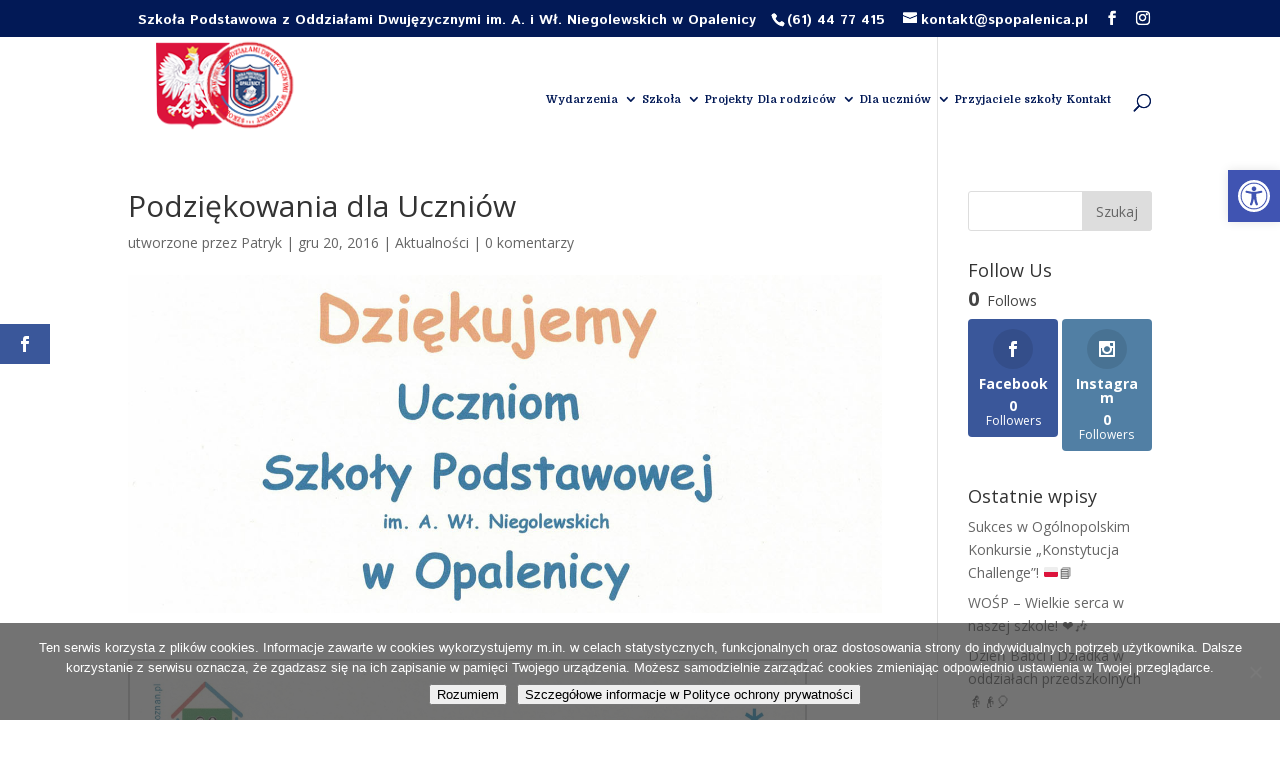

--- FILE ---
content_type: text/html; charset=UTF-8
request_url: https://www.spopalenica.pl/2016/12/20/podziekowania-dla-uczniow/
body_size: 18725
content:
<!DOCTYPE html>
<html lang="pl-PL">
<head>
	<meta charset="UTF-8" />
<meta http-equiv="X-UA-Compatible" content="IE=edge">
	<link rel="pingback" href="https://www.spopalenica.pl/xmlrpc.php" />

	<script type="text/javascript">
		document.documentElement.className = 'js';
	</script>

	<script>var et_site_url='https://www.spopalenica.pl';var et_post_id='5872';function et_core_page_resource_fallback(a,b){"undefined"===typeof b&&(b=a.sheet.cssRules&&0===a.sheet.cssRules.length);b&&(a.onerror=null,a.onload=null,a.href?a.href=et_site_url+"/?et_core_page_resource="+a.id+et_post_id:a.src&&(a.src=et_site_url+"/?et_core_page_resource="+a.id+et_post_id))}
</script><title>Podziękowania dla Uczniów | SP Opalenica</title>
<meta name='robots' content='max-image-preview:large' />
<link rel='dns-prefetch' href='//fonts.googleapis.com' />
<link rel="alternate" type="application/rss+xml" title="SP Opalenica &raquo; Kanał z wpisami" href="https://www.spopalenica.pl/feed/" />
<link rel="alternate" type="application/rss+xml" title="SP Opalenica &raquo; Kanał z komentarzami" href="https://www.spopalenica.pl/comments/feed/" />
<link rel="alternate" type="application/rss+xml" title="SP Opalenica &raquo; Podziękowania dla Uczniów Kanał z komentarzami" href="https://www.spopalenica.pl/2016/12/20/podziekowania-dla-uczniow/feed/" />
<link rel="alternate" title="oEmbed (JSON)" type="application/json+oembed" href="https://www.spopalenica.pl/wp-json/oembed/1.0/embed?url=https%3A%2F%2Fwww.spopalenica.pl%2F2016%2F12%2F20%2Fpodziekowania-dla-uczniow%2F" />
<link rel="alternate" title="oEmbed (XML)" type="text/xml+oembed" href="https://www.spopalenica.pl/wp-json/oembed/1.0/embed?url=https%3A%2F%2Fwww.spopalenica.pl%2F2016%2F12%2F20%2Fpodziekowania-dla-uczniow%2F&#038;format=xml" />
<meta content="Divi v.4.5.3" name="generator"/><style id='wp-img-auto-sizes-contain-inline-css' type='text/css'>
img:is([sizes=auto i],[sizes^="auto," i]){contain-intrinsic-size:3000px 1500px}
/*# sourceURL=wp-img-auto-sizes-contain-inline-css */
</style>
<style id='wp-emoji-styles-inline-css' type='text/css'>

	img.wp-smiley, img.emoji {
		display: inline !important;
		border: none !important;
		box-shadow: none !important;
		height: 1em !important;
		width: 1em !important;
		margin: 0 0.07em !important;
		vertical-align: -0.1em !important;
		background: none !important;
		padding: 0 !important;
	}
/*# sourceURL=wp-emoji-styles-inline-css */
</style>
<style id='wp-block-library-inline-css' type='text/css'>
:root{--wp-block-synced-color:#7a00df;--wp-block-synced-color--rgb:122,0,223;--wp-bound-block-color:var(--wp-block-synced-color);--wp-editor-canvas-background:#ddd;--wp-admin-theme-color:#007cba;--wp-admin-theme-color--rgb:0,124,186;--wp-admin-theme-color-darker-10:#006ba1;--wp-admin-theme-color-darker-10--rgb:0,107,160.5;--wp-admin-theme-color-darker-20:#005a87;--wp-admin-theme-color-darker-20--rgb:0,90,135;--wp-admin-border-width-focus:2px}@media (min-resolution:192dpi){:root{--wp-admin-border-width-focus:1.5px}}.wp-element-button{cursor:pointer}:root .has-very-light-gray-background-color{background-color:#eee}:root .has-very-dark-gray-background-color{background-color:#313131}:root .has-very-light-gray-color{color:#eee}:root .has-very-dark-gray-color{color:#313131}:root .has-vivid-green-cyan-to-vivid-cyan-blue-gradient-background{background:linear-gradient(135deg,#00d084,#0693e3)}:root .has-purple-crush-gradient-background{background:linear-gradient(135deg,#34e2e4,#4721fb 50%,#ab1dfe)}:root .has-hazy-dawn-gradient-background{background:linear-gradient(135deg,#faaca8,#dad0ec)}:root .has-subdued-olive-gradient-background{background:linear-gradient(135deg,#fafae1,#67a671)}:root .has-atomic-cream-gradient-background{background:linear-gradient(135deg,#fdd79a,#004a59)}:root .has-nightshade-gradient-background{background:linear-gradient(135deg,#330968,#31cdcf)}:root .has-midnight-gradient-background{background:linear-gradient(135deg,#020381,#2874fc)}:root{--wp--preset--font-size--normal:16px;--wp--preset--font-size--huge:42px}.has-regular-font-size{font-size:1em}.has-larger-font-size{font-size:2.625em}.has-normal-font-size{font-size:var(--wp--preset--font-size--normal)}.has-huge-font-size{font-size:var(--wp--preset--font-size--huge)}.has-text-align-center{text-align:center}.has-text-align-left{text-align:left}.has-text-align-right{text-align:right}.has-fit-text{white-space:nowrap!important}#end-resizable-editor-section{display:none}.aligncenter{clear:both}.items-justified-left{justify-content:flex-start}.items-justified-center{justify-content:center}.items-justified-right{justify-content:flex-end}.items-justified-space-between{justify-content:space-between}.screen-reader-text{border:0;clip-path:inset(50%);height:1px;margin:-1px;overflow:hidden;padding:0;position:absolute;width:1px;word-wrap:normal!important}.screen-reader-text:focus{background-color:#ddd;clip-path:none;color:#444;display:block;font-size:1em;height:auto;left:5px;line-height:normal;padding:15px 23px 14px;text-decoration:none;top:5px;width:auto;z-index:100000}html :where(.has-border-color){border-style:solid}html :where([style*=border-top-color]){border-top-style:solid}html :where([style*=border-right-color]){border-right-style:solid}html :where([style*=border-bottom-color]){border-bottom-style:solid}html :where([style*=border-left-color]){border-left-style:solid}html :where([style*=border-width]){border-style:solid}html :where([style*=border-top-width]){border-top-style:solid}html :where([style*=border-right-width]){border-right-style:solid}html :where([style*=border-bottom-width]){border-bottom-style:solid}html :where([style*=border-left-width]){border-left-style:solid}html :where(img[class*=wp-image-]){height:auto;max-width:100%}:where(figure){margin:0 0 1em}html :where(.is-position-sticky){--wp-admin--admin-bar--position-offset:var(--wp-admin--admin-bar--height,0px)}@media screen and (max-width:600px){html :where(.is-position-sticky){--wp-admin--admin-bar--position-offset:0px}}

/*# sourceURL=wp-block-library-inline-css */
</style><style id='global-styles-inline-css' type='text/css'>
:root{--wp--preset--aspect-ratio--square: 1;--wp--preset--aspect-ratio--4-3: 4/3;--wp--preset--aspect-ratio--3-4: 3/4;--wp--preset--aspect-ratio--3-2: 3/2;--wp--preset--aspect-ratio--2-3: 2/3;--wp--preset--aspect-ratio--16-9: 16/9;--wp--preset--aspect-ratio--9-16: 9/16;--wp--preset--color--black: #000000;--wp--preset--color--cyan-bluish-gray: #abb8c3;--wp--preset--color--white: #ffffff;--wp--preset--color--pale-pink: #f78da7;--wp--preset--color--vivid-red: #cf2e2e;--wp--preset--color--luminous-vivid-orange: #ff6900;--wp--preset--color--luminous-vivid-amber: #fcb900;--wp--preset--color--light-green-cyan: #7bdcb5;--wp--preset--color--vivid-green-cyan: #00d084;--wp--preset--color--pale-cyan-blue: #8ed1fc;--wp--preset--color--vivid-cyan-blue: #0693e3;--wp--preset--color--vivid-purple: #9b51e0;--wp--preset--gradient--vivid-cyan-blue-to-vivid-purple: linear-gradient(135deg,rgb(6,147,227) 0%,rgb(155,81,224) 100%);--wp--preset--gradient--light-green-cyan-to-vivid-green-cyan: linear-gradient(135deg,rgb(122,220,180) 0%,rgb(0,208,130) 100%);--wp--preset--gradient--luminous-vivid-amber-to-luminous-vivid-orange: linear-gradient(135deg,rgb(252,185,0) 0%,rgb(255,105,0) 100%);--wp--preset--gradient--luminous-vivid-orange-to-vivid-red: linear-gradient(135deg,rgb(255,105,0) 0%,rgb(207,46,46) 100%);--wp--preset--gradient--very-light-gray-to-cyan-bluish-gray: linear-gradient(135deg,rgb(238,238,238) 0%,rgb(169,184,195) 100%);--wp--preset--gradient--cool-to-warm-spectrum: linear-gradient(135deg,rgb(74,234,220) 0%,rgb(151,120,209) 20%,rgb(207,42,186) 40%,rgb(238,44,130) 60%,rgb(251,105,98) 80%,rgb(254,248,76) 100%);--wp--preset--gradient--blush-light-purple: linear-gradient(135deg,rgb(255,206,236) 0%,rgb(152,150,240) 100%);--wp--preset--gradient--blush-bordeaux: linear-gradient(135deg,rgb(254,205,165) 0%,rgb(254,45,45) 50%,rgb(107,0,62) 100%);--wp--preset--gradient--luminous-dusk: linear-gradient(135deg,rgb(255,203,112) 0%,rgb(199,81,192) 50%,rgb(65,88,208) 100%);--wp--preset--gradient--pale-ocean: linear-gradient(135deg,rgb(255,245,203) 0%,rgb(182,227,212) 50%,rgb(51,167,181) 100%);--wp--preset--gradient--electric-grass: linear-gradient(135deg,rgb(202,248,128) 0%,rgb(113,206,126) 100%);--wp--preset--gradient--midnight: linear-gradient(135deg,rgb(2,3,129) 0%,rgb(40,116,252) 100%);--wp--preset--font-size--small: 13px;--wp--preset--font-size--medium: 20px;--wp--preset--font-size--large: 36px;--wp--preset--font-size--x-large: 42px;--wp--preset--spacing--20: 0.44rem;--wp--preset--spacing--30: 0.67rem;--wp--preset--spacing--40: 1rem;--wp--preset--spacing--50: 1.5rem;--wp--preset--spacing--60: 2.25rem;--wp--preset--spacing--70: 3.38rem;--wp--preset--spacing--80: 5.06rem;--wp--preset--shadow--natural: 6px 6px 9px rgba(0, 0, 0, 0.2);--wp--preset--shadow--deep: 12px 12px 50px rgba(0, 0, 0, 0.4);--wp--preset--shadow--sharp: 6px 6px 0px rgba(0, 0, 0, 0.2);--wp--preset--shadow--outlined: 6px 6px 0px -3px rgb(255, 255, 255), 6px 6px rgb(0, 0, 0);--wp--preset--shadow--crisp: 6px 6px 0px rgb(0, 0, 0);}:where(.is-layout-flex){gap: 0.5em;}:where(.is-layout-grid){gap: 0.5em;}body .is-layout-flex{display: flex;}.is-layout-flex{flex-wrap: wrap;align-items: center;}.is-layout-flex > :is(*, div){margin: 0;}body .is-layout-grid{display: grid;}.is-layout-grid > :is(*, div){margin: 0;}:where(.wp-block-columns.is-layout-flex){gap: 2em;}:where(.wp-block-columns.is-layout-grid){gap: 2em;}:where(.wp-block-post-template.is-layout-flex){gap: 1.25em;}:where(.wp-block-post-template.is-layout-grid){gap: 1.25em;}.has-black-color{color: var(--wp--preset--color--black) !important;}.has-cyan-bluish-gray-color{color: var(--wp--preset--color--cyan-bluish-gray) !important;}.has-white-color{color: var(--wp--preset--color--white) !important;}.has-pale-pink-color{color: var(--wp--preset--color--pale-pink) !important;}.has-vivid-red-color{color: var(--wp--preset--color--vivid-red) !important;}.has-luminous-vivid-orange-color{color: var(--wp--preset--color--luminous-vivid-orange) !important;}.has-luminous-vivid-amber-color{color: var(--wp--preset--color--luminous-vivid-amber) !important;}.has-light-green-cyan-color{color: var(--wp--preset--color--light-green-cyan) !important;}.has-vivid-green-cyan-color{color: var(--wp--preset--color--vivid-green-cyan) !important;}.has-pale-cyan-blue-color{color: var(--wp--preset--color--pale-cyan-blue) !important;}.has-vivid-cyan-blue-color{color: var(--wp--preset--color--vivid-cyan-blue) !important;}.has-vivid-purple-color{color: var(--wp--preset--color--vivid-purple) !important;}.has-black-background-color{background-color: var(--wp--preset--color--black) !important;}.has-cyan-bluish-gray-background-color{background-color: var(--wp--preset--color--cyan-bluish-gray) !important;}.has-white-background-color{background-color: var(--wp--preset--color--white) !important;}.has-pale-pink-background-color{background-color: var(--wp--preset--color--pale-pink) !important;}.has-vivid-red-background-color{background-color: var(--wp--preset--color--vivid-red) !important;}.has-luminous-vivid-orange-background-color{background-color: var(--wp--preset--color--luminous-vivid-orange) !important;}.has-luminous-vivid-amber-background-color{background-color: var(--wp--preset--color--luminous-vivid-amber) !important;}.has-light-green-cyan-background-color{background-color: var(--wp--preset--color--light-green-cyan) !important;}.has-vivid-green-cyan-background-color{background-color: var(--wp--preset--color--vivid-green-cyan) !important;}.has-pale-cyan-blue-background-color{background-color: var(--wp--preset--color--pale-cyan-blue) !important;}.has-vivid-cyan-blue-background-color{background-color: var(--wp--preset--color--vivid-cyan-blue) !important;}.has-vivid-purple-background-color{background-color: var(--wp--preset--color--vivid-purple) !important;}.has-black-border-color{border-color: var(--wp--preset--color--black) !important;}.has-cyan-bluish-gray-border-color{border-color: var(--wp--preset--color--cyan-bluish-gray) !important;}.has-white-border-color{border-color: var(--wp--preset--color--white) !important;}.has-pale-pink-border-color{border-color: var(--wp--preset--color--pale-pink) !important;}.has-vivid-red-border-color{border-color: var(--wp--preset--color--vivid-red) !important;}.has-luminous-vivid-orange-border-color{border-color: var(--wp--preset--color--luminous-vivid-orange) !important;}.has-luminous-vivid-amber-border-color{border-color: var(--wp--preset--color--luminous-vivid-amber) !important;}.has-light-green-cyan-border-color{border-color: var(--wp--preset--color--light-green-cyan) !important;}.has-vivid-green-cyan-border-color{border-color: var(--wp--preset--color--vivid-green-cyan) !important;}.has-pale-cyan-blue-border-color{border-color: var(--wp--preset--color--pale-cyan-blue) !important;}.has-vivid-cyan-blue-border-color{border-color: var(--wp--preset--color--vivid-cyan-blue) !important;}.has-vivid-purple-border-color{border-color: var(--wp--preset--color--vivid-purple) !important;}.has-vivid-cyan-blue-to-vivid-purple-gradient-background{background: var(--wp--preset--gradient--vivid-cyan-blue-to-vivid-purple) !important;}.has-light-green-cyan-to-vivid-green-cyan-gradient-background{background: var(--wp--preset--gradient--light-green-cyan-to-vivid-green-cyan) !important;}.has-luminous-vivid-amber-to-luminous-vivid-orange-gradient-background{background: var(--wp--preset--gradient--luminous-vivid-amber-to-luminous-vivid-orange) !important;}.has-luminous-vivid-orange-to-vivid-red-gradient-background{background: var(--wp--preset--gradient--luminous-vivid-orange-to-vivid-red) !important;}.has-very-light-gray-to-cyan-bluish-gray-gradient-background{background: var(--wp--preset--gradient--very-light-gray-to-cyan-bluish-gray) !important;}.has-cool-to-warm-spectrum-gradient-background{background: var(--wp--preset--gradient--cool-to-warm-spectrum) !important;}.has-blush-light-purple-gradient-background{background: var(--wp--preset--gradient--blush-light-purple) !important;}.has-blush-bordeaux-gradient-background{background: var(--wp--preset--gradient--blush-bordeaux) !important;}.has-luminous-dusk-gradient-background{background: var(--wp--preset--gradient--luminous-dusk) !important;}.has-pale-ocean-gradient-background{background: var(--wp--preset--gradient--pale-ocean) !important;}.has-electric-grass-gradient-background{background: var(--wp--preset--gradient--electric-grass) !important;}.has-midnight-gradient-background{background: var(--wp--preset--gradient--midnight) !important;}.has-small-font-size{font-size: var(--wp--preset--font-size--small) !important;}.has-medium-font-size{font-size: var(--wp--preset--font-size--medium) !important;}.has-large-font-size{font-size: var(--wp--preset--font-size--large) !important;}.has-x-large-font-size{font-size: var(--wp--preset--font-size--x-large) !important;}
/*# sourceURL=global-styles-inline-css */
</style>

<style id='classic-theme-styles-inline-css' type='text/css'>
/*! This file is auto-generated */
.wp-block-button__link{color:#fff;background-color:#32373c;border-radius:9999px;box-shadow:none;text-decoration:none;padding:calc(.667em + 2px) calc(1.333em + 2px);font-size:1.125em}.wp-block-file__button{background:#32373c;color:#fff;text-decoration:none}
/*# sourceURL=/wp-includes/css/classic-themes.min.css */
</style>
<link rel='stylesheet' id='cookie-notice-front-css' href='https://www.spopalenica.pl/wp-content/plugins/cookie-notice/css/front.min.css?ver=2.5.11' type='text/css' media='all' />
<link rel='stylesheet' id='wtfdivi-user-css-css' href='https://www.spopalenica.pl/wp-content/uploads/wtfdivi/wp_head.css?ver=1737711430' type='text/css' media='all' />
<link rel='stylesheet' id='et_monarch-css-css' href='https://www.spopalenica.pl/wp-content/plugins/monarch/css/style.css?ver=1.4.12' type='text/css' media='all' />
<link rel='stylesheet' id='et-gf-open-sans-css' href='https://fonts.googleapis.com/css?family=Open+Sans:400,700' type='text/css' media='all' />
<link rel='stylesheet' id='pojo-a11y-css' href='https://www.spopalenica.pl/wp-content/plugins/pojo-accessibility/modules/legacy/assets/css/style.min.css?ver=1.0.0' type='text/css' media='all' />
<link rel='stylesheet' id='divi-fonts-css' href='https://fonts.googleapis.com/css?family=Open+Sans:300italic,400italic,600italic,700italic,800italic,400,300,600,700,800&#038;subset=latin,latin-ext&#038;display=swap' type='text/css' media='all' />
<link rel='stylesheet' id='divi-style-css' href='https://www.spopalenica.pl/wp-content/themes/Divi/style.css?ver=4.5.3' type='text/css' media='all' />
<link rel='stylesheet' id='dp-owl-carousel-pro-styles-css' href='https://www.spopalenica.pl/wp-content/plugins/dp-owl-carousel-pro/styles/style.min.css?ver=2.0.3' type='text/css' media='all' />
<link rel='stylesheet' id='et-builder-googlefonts-cached-css' href='https://fonts.googleapis.com/css?family=Domine%3Aregular%2C700%7CIstok+Web%3Aregular%2Citalic%2C700%2C700italic&#038;subset=latin-ext%2Clatin%2Ccyrillic%2Ccyrillic-ext&#038;display=swap&#038;ver=6.9' type='text/css' media='all' />
<link rel='stylesheet' id='slb_core-css' href='https://www.spopalenica.pl/wp-content/plugins/simple-lightbox/client/css/app.css?ver=2.9.4' type='text/css' media='all' />
<link rel='stylesheet' id='dashicons-css' href='https://www.spopalenica.pl/wp-includes/css/dashicons.min.css?ver=6.9' type='text/css' media='all' />
<script type="text/javascript" id="cookie-notice-front-js-before">
/* <![CDATA[ */
var cnArgs = {"ajaxUrl":"https:\/\/www.spopalenica.pl\/wp-admin\/admin-ajax.php","nonce":"7e0ca6adb8","hideEffect":"fade","position":"bottom","onScroll":false,"onScrollOffset":100,"onClick":false,"cookieName":"cookie_notice_accepted","cookieTime":2592000,"cookieTimeRejected":2592000,"globalCookie":false,"redirection":false,"cache":true,"revokeCookies":false,"revokeCookiesOpt":"automatic"};

//# sourceURL=cookie-notice-front-js-before
/* ]]> */
</script>
<script type="text/javascript" src="https://www.spopalenica.pl/wp-content/plugins/cookie-notice/js/front.min.js?ver=2.5.11" id="cookie-notice-front-js"></script>
<script type="text/javascript" src="https://www.spopalenica.pl/wp-includes/js/jquery/jquery.min.js?ver=3.7.1" id="jquery-core-js"></script>
<script type="text/javascript" src="https://www.spopalenica.pl/wp-includes/js/jquery/jquery-migrate.min.js?ver=3.4.1" id="jquery-migrate-js"></script>
<script type="text/javascript" src="https://www.spopalenica.pl/wp-content/themes/Divi/core/admin/js/es6-promise.auto.min.js?ver=6.9" id="es6-promise-js"></script>
<script type="text/javascript" id="et-core-api-spam-recaptcha-js-extra">
/* <![CDATA[ */
var et_core_api_spam_recaptcha = {"site_key":"","page_action":{"action":"podziekowania_dla_uczniow"}};
//# sourceURL=et-core-api-spam-recaptcha-js-extra
/* ]]> */
</script>
<script type="text/javascript" src="https://www.spopalenica.pl/wp-content/themes/Divi/core/admin/js/recaptcha.js?ver=6.9" id="et-core-api-spam-recaptcha-js"></script>
<link rel="https://api.w.org/" href="https://www.spopalenica.pl/wp-json/" /><link rel="alternate" title="JSON" type="application/json" href="https://www.spopalenica.pl/wp-json/wp/v2/posts/5872" /><link rel="EditURI" type="application/rsd+xml" title="RSD" href="https://www.spopalenica.pl/xmlrpc.php?rsd" />
<meta name="generator" content="WordPress 6.9" />
<link rel="canonical" href="https://www.spopalenica.pl/2016/12/20/podziekowania-dla-uczniow/" />
<link rel='shortlink' href='https://www.spopalenica.pl/?p=5872' />
	<script>
	 
	</script>
<style>
.db_title, .db_tagline { 
    margin-right: 30px;
    margin-top: 8px;
    line-height: 1em;
}
.db_title_and_tagline {
    display: flex;
}
.db_tagline_below_title_on .db_title_and_tagline {
    flex-direction: column;
}
</style>
    <style>
/* Display the team member icons */
.db_pb_team_member_website_icon:before{content:"\e0e3";}
.db_pb_team_member_email_icon:before{content:"\e010";}
.db_pb_team_member_instagram_icon:before{content:"\e09a";}

/* Fix email icon hidden by Email Address Encoder plugin */
ul.et_pb_member_social_links li > span { 
	display: inline-block !important; 
}
</style>
<style>
@media only screen and (min-width: 981px) {
    .et_pb_module.db_inline_form .et_pb_newsletter_fields > p { 
        flex: auto !important;
    }
    .et_pb_module.db_inline_form .et_pb_newsletter_fields p.et_pb_newsletter_field {
        margin-right: 2%; 
    }
}
</style>
<!-- Generated by Jetpack Social -->
<meta property="og:title" content="Podziękowania dla Uczniów">
<meta property="og:url" content="https://www.spopalenica.pl/2016/12/20/podziekowania-dla-uczniow/">
<meta property="og:description" content="Odwiedź wpis aby zdobyć więcej informacji.">
<meta property="og:image" content="https://www.spopalenica.pl/wp-content/uploads/2016/12/dz.jpg">
<meta property="og:image:width" content="1200">
<meta property="og:image:height" content="537">
<meta name="twitter:image" content="https://www.spopalenica.pl/wp-content/uploads/2016/12/dz.jpg">
<meta name="twitter:card" content="summary_large_image">
<!-- / Jetpack Social -->
<style type="text/css" id="et-social-custom-css">
				 
			</style><style type="text/css">
#pojo-a11y-toolbar .pojo-a11y-toolbar-toggle a{ background-color: #4054b2;	color: #ffffff;}
#pojo-a11y-toolbar .pojo-a11y-toolbar-overlay, #pojo-a11y-toolbar .pojo-a11y-toolbar-overlay ul.pojo-a11y-toolbar-items.pojo-a11y-links{ border-color: #4054b2;}
body.pojo-a11y-focusable a:focus{ outline-style: solid !important;	outline-width: 1px !important;	outline-color: #FF0000 !important;}
#pojo-a11y-toolbar{ top: 170px !important;}
#pojo-a11y-toolbar .pojo-a11y-toolbar-overlay{ background-color: #ffffff;}
#pojo-a11y-toolbar .pojo-a11y-toolbar-overlay ul.pojo-a11y-toolbar-items li.pojo-a11y-toolbar-item a, #pojo-a11y-toolbar .pojo-a11y-toolbar-overlay p.pojo-a11y-toolbar-title{ color: #333333;}
#pojo-a11y-toolbar .pojo-a11y-toolbar-overlay ul.pojo-a11y-toolbar-items li.pojo-a11y-toolbar-item a.active{ background-color: #4054b2;	color: #ffffff;}
@media (max-width: 767px) { #pojo-a11y-toolbar { top: 190px !important; } }</style><meta name="viewport" content="width=device-width, initial-scale=1.0, maximum-scale=1.0, user-scalable=0" /><link rel="icon" href="https://www.spopalenica.pl/wp-content/uploads/2019/04/logofav-150x150.png" sizes="32x32" />
<link rel="icon" href="https://www.spopalenica.pl/wp-content/uploads/2019/04/logofav.png" sizes="192x192" />
<link rel="apple-touch-icon" href="https://www.spopalenica.pl/wp-content/uploads/2019/04/logofav.png" />
<meta name="msapplication-TileImage" content="https://www.spopalenica.pl/wp-content/uploads/2019/04/logofav.png" />
<link rel="stylesheet" id="et-divi-customizer-global-cached-inline-styles" href="https://www.spopalenica.pl/wp-content/et-cache/global/et-divi-customizer-global-1769601389728.min.css" onerror="et_core_page_resource_fallback(this, true)" onload="et_core_page_resource_fallback(this)" /></head>
<body data-rsssl=1 class="wp-singular post-template-default single single-post postid-5872 single-format-standard wp-theme-Divi cookies-not-set dbdb_divi_2_4_up desktop et_monarch et_pb_button_helper_class et_transparent_nav et_fixed_nav et_show_nav et_secondary_nav_enabled et_secondary_nav_two_panels et_primary_nav_dropdown_animation_expand et_secondary_nav_dropdown_animation_fade et_header_style_left et_pb_footer_columns1 et_cover_background et_pb_gutter osx et_pb_gutters3 et_right_sidebar et_divi_theme et-db et_minified_js et_minified_css">
	<div id="page-container">

					<div id="top-header">
			<div class="container clearfix">

			
				<div id="et-info"><span id="db-info-text">Szkoła Podstawowa z Oddziałami Dwujęzycznymi im. A. i Wł. Niegolewskich w Opalenicy</span>
									<span id="et-info-phone">(61) 44 77 415</span>
				
									<a href="mailto:kontakt@spopalenica.pl"><span id="et-info-email">kontakt@spopalenica.pl</span></a>
				
				<ul class="et-social-icons">

	<li class="et-social-icon et-social-facebook">
		<a href="https://www.facebook.com/SPOpalenica/" class="icon">
			<span>Facebook</span>
		</a>
	</li>
	<li class="et-social-icon et-social-instagram">
		<a href="https://www.instagram.com/szkola_w_opalenicy/" class="icon">
			<span>Instagram</span>
		</a>
	</li>

</ul>				</div> <!-- #et-info -->

			
				<div id="et-secondary-menu">
				<div class="et_duplicate_social_icons">
								<ul class="et-social-icons">

	<li class="et-social-icon et-social-facebook">
		<a href="https://www.facebook.com/SPOpalenica/" class="icon">
			<span>Facebook</span>
		</a>
	</li>
	<li class="et-social-icon et-social-instagram">
		<a href="https://www.instagram.com/szkola_w_opalenicy/" class="icon">
			<span>Instagram</span>
		</a>
	</li>

</ul>
							</div>				</div> <!-- #et-secondary-menu -->

			</div> <!-- .container -->
		</div> <!-- #top-header -->
		
	
			<header id="main-header" data-height-onload="114">
			<div class="container clearfix et_menu_container">
							<div class="logo_container">
					<span class="logo_helper"></span>
					<a href="https://www.spopalenica.pl/">
						<img src="https://www.spopalenica.pl/wp-content/uploads/2019/09/200logo2.png" alt="SP Opalenica" id="logo" data-height-percentage="100" />
					</a>
				</div>
							<div id="et-top-navigation" data-height="114" data-fixed-height="40">
											<nav id="top-menu-nav">
						<ul id="top-menu" class="nav"><li id="menu-item-9861" class="mega-menu menu-item menu-item-type-post_type menu-item-object-page menu-item-has-children menu-item-9861"><a href="https://www.spopalenica.pl/wydarzenia/">Wydarzenia</a>
<ul class="sub-menu">
	<li id="menu-item-13653" class="menu-item menu-item-type-post_type menu-item-object-page menu-item-13653"><a href="https://www.spopalenica.pl/0-iii/">0 – III</a></li>
	<li id="menu-item-13606" class="menu-item menu-item-type-post_type menu-item-object-page menu-item-13606"><a href="https://www.spopalenica.pl/iv-viii/">IV – VIII</a></li>
</ul>
</li>
<li id="menu-item-10189" class="mega-menu menu-item menu-item-type-custom menu-item-object-custom menu-item-has-children menu-item-10189"><a href="#">Szkoła</a>
<ul class="sub-menu">
	<li id="menu-item-16084" class="menu-item menu-item-type-custom menu-item-object-custom menu-item-16084"><a href="http://bip.opalenica.pl/opalenica/bip/jednostki-organizacyjne-gminy/szkola-podstawowa-z-oddzialami-dwujezycznymi-im.-a.-i-wl.-niegolewskich-w-opalenicy.html">BIP</a></li>
	<li id="menu-item-9865" class="menu-item menu-item-type-post_type menu-item-object-page menu-item-9865"><a href="https://www.spopalenica.pl/historia-2/">Historia</a></li>
	<li id="menu-item-9850" class="menu-item menu-item-type-post_type menu-item-object-page menu-item-9850"><a href="https://www.spopalenica.pl/patron/">Patron</a></li>
	<li id="menu-item-9847" class="menu-item menu-item-type-post_type menu-item-object-page menu-item-9847"><a href="https://www.spopalenica.pl/kadra/">Kadra</a></li>
	<li id="menu-item-9845" class="menu-item menu-item-type-post_type menu-item-object-page menu-item-9845"><a href="https://www.spopalenica.pl/dokumenty/">Dokumenty</a></li>
	<li id="menu-item-52552" class="menu-item menu-item-type-post_type menu-item-object-page menu-item-52552"><a href="https://www.spopalenica.pl/wymagania-edukacyjne-2/">Wymagania edukacyjne</a></li>
	<li id="menu-item-9869" class="menu-item menu-item-type-custom menu-item-object-custom menu-item-9869"><a target="_blank" href="https://synergia.librus.pl">Dziennik</a></li>
	<li id="menu-item-9859" class="menu-item menu-item-type-post_type menu-item-object-page menu-item-9859"><a href="https://www.spopalenica.pl/swietlica/">Świetlica</a></li>
	<li id="menu-item-9858" class="menu-item menu-item-type-post_type menu-item-object-page menu-item-9858"><a href="https://www.spopalenica.pl/stolowka/">Stołówka</a></li>
	<li id="menu-item-9842" class="menu-item menu-item-type-post_type menu-item-object-page menu-item-9842"><a href="https://www.spopalenica.pl/biblioteka/">Biblioteka</a></li>
	<li id="menu-item-9852" class="menu-item menu-item-type-post_type menu-item-object-page menu-item-9852"><a href="https://www.spopalenica.pl/pomoc-psychologiczno-pedagogiczna/">Pomoc psychologiczno – pedagogiczna</a></li>
	<li id="menu-item-9857" class="menu-item menu-item-type-post_type menu-item-object-page menu-item-9857"><a href="https://www.spopalenica.pl/sport-2/">Sport</a></li>
	<li id="menu-item-12175" class="menu-item menu-item-type-post_type menu-item-object-page menu-item-12175"><a href="https://www.spopalenica.pl/higienistka-szkolna/">Higienistka szkolna</a></li>
	<li id="menu-item-13225" class="menu-item menu-item-type-post_type menu-item-object-page menu-item-13225"><a href="https://www.spopalenica.pl/zamowienia-publiczne/">Zamówienia publiczne</a></li>
	<li id="menu-item-17648" class="menu-item menu-item-type-post_type menu-item-object-page menu-item-17648"><a href="https://www.spopalenica.pl/bezpieczenstwo/">Bezpieczeństwo</a></li>
	<li id="menu-item-20655" class="menu-item menu-item-type-post_type menu-item-object-page menu-item-20655"><a href="https://www.spopalenica.pl/my-potomkowie-powstancow-wielkopolskich/">My, potomkowie Powstańców Wielkopolskich</a></li>
</ul>
</li>
<li id="menu-item-12375" class="mega-menu menu-item menu-item-type-custom menu-item-object-custom menu-item-12375"><a href="https://www.spopalenica.pl/dlaczego-wlasnie-projekt/">Projekty</a></li>
<li id="menu-item-10190" class="mega-menu menu-item menu-item-type-custom menu-item-object-custom menu-item-has-children menu-item-10190"><a href="#">Dla rodziców</a>
<ul class="sub-menu">
	<li id="menu-item-58700" class="menu-item menu-item-type-post_type menu-item-object-page menu-item-58700"><a href="https://www.spopalenica.pl/pomoc-psychologiczno-pedagogiczna/">Pomoc psychologiczno – pedagogiczna</a></li>
	<li id="menu-item-19183" class="menu-item menu-item-type-custom menu-item-object-custom menu-item-19183"><a target="_blank" href="https://www.spopalenica.pl/wp-content/uploads/2019/11/REGULAMIN_RADY_RODZICÓW_SZKOAY_PODSTAWOWEJ.pdf">Regulamin Rady Rodziców</a></li>
	<li id="menu-item-9855" class="menu-item menu-item-type-post_type menu-item-object-page menu-item-9855"><a href="https://www.spopalenica.pl/rekrutacja/">Rekrutacja</a></li>
	<li id="menu-item-9854" class="menu-item menu-item-type-post_type menu-item-object-page menu-item-9854"><a href="https://www.spopalenica.pl/rada-rodzicow/">Rada Rodziców</a></li>
	<li id="menu-item-11404" class="menu-item menu-item-type-post_type menu-item-object-page menu-item-11404"><a href="https://www.spopalenica.pl/harmonogram-tras-dowozy-szkolne/">Harmonogram tras – dowozy szkolne</a></li>
	<li id="menu-item-18035" class="menu-item menu-item-type-post_type menu-item-object-page menu-item-18035"><a href="https://www.spopalenica.pl/niezapominajka-czyli-informator-dla-rodzicow-uczniow-klas-0-3/">Niezapominajka, czyli informator dla rodziców uczniów klas 0-3</a></li>
	<li id="menu-item-36815" class="menu-item menu-item-type-post_type menu-item-object-page menu-item-36815"><a href="https://www.spopalenica.pl/dzieci-w-wirtualnej-sieci/">Dzieci w wirtualnej sieci</a></li>
	<li id="menu-item-32757" class="menu-item menu-item-type-custom menu-item-object-custom menu-item-32757"><a target="_blank" href="https://www.spopalenica.pl/wp-content/uploads/2021/09/Szkolna-RODO-wyprawka-.pdf">Szkolna RODO-wyprawka</a></li>
	<li id="menu-item-33315" class="menu-item menu-item-type-custom menu-item-object-custom menu-item-33315"><a target="_blank" href="https://www.spopalenica.pl/wp-content/uploads/2022/09/dzwonki.pdf">Czas trwania lekcji i przerw (ul. Poznańska i ul. Farna)</a></li>
	<li id="menu-item-33328" class="menu-item menu-item-type-post_type menu-item-object-page menu-item-33328"><a href="https://www.spopalenica.pl/adaptacja-dziecka/">Adaptacja dziecka w szkole</a></li>
	<li id="menu-item-39998" class="menu-item menu-item-type-custom menu-item-object-custom menu-item-39998"><a target="_blank" href="https://www.spopalenica.pl/wp-content/uploads/2025/11/szkolny-zestaw-podrecznikow-2025-2026.pdf">Szkolny zestaw podręczników</a></li>
	<li id="menu-item-43458" class="menu-item menu-item-type-custom menu-item-object-custom menu-item-43458"><a target="_blank" href="https://www.spopalenica.pl/wp-content/uploads/2023/03/jak_pracowac_ze_zdolnymi_m_braun_m_mach-2.pdf">Jak pracować z uczniem zdolnym</a></li>
	<li id="menu-item-54566" class="menu-item menu-item-type-post_type menu-item-object-page menu-item-54566"><a href="https://www.spopalenica.pl/zyj-zdrowo/">Żyj zdrowo</a></li>
</ul>
</li>
<li id="menu-item-10191" class="mega-menu menu-item menu-item-type-custom menu-item-object-custom menu-item-has-children menu-item-10191"><a href="#">Dla uczniów</a>
<ul class="sub-menu">
	<li id="menu-item-51888" class="menu-item menu-item-type-custom menu-item-object-custom menu-item-51888"><a target="_blank" href="https://www.spopalenica.pl/wp-content/uploads/2025/10/Kalendarz_roku_szkolnego_2025_2026_nowy__2_.pdf">Organizacja roku szkolnego 2025/2026</a></li>
	<li id="menu-item-59037" class="menu-item menu-item-type-custom menu-item-object-custom menu-item-59037"><a target="_blank" href="https://www.spopalenica.pl/wp-content/uploads/2025/11/Plan10.11.2025.pdf">Plan zajęć</a></li>
	<li id="menu-item-51699" class="menu-item menu-item-type-post_type menu-item-object-page menu-item-51699"><a href="https://www.spopalenica.pl/standardy-ochrony-maloletnich/">Standardy ochrony małoletnich</a></li>
	<li id="menu-item-21715" class="menu-item menu-item-type-post_type menu-item-object-page menu-item-21715"><a href="https://www.spopalenica.pl/zdalne-nauczanie/">Zdalne nauczanie</a></li>
	<li id="menu-item-18399" class="menu-item menu-item-type-custom menu-item-object-custom menu-item-18399"><a target="_blank" href="https://www.spopalenica.pl/wp-content/uploads/2019/09/dekalog2.pdf">Dekalog ucznia</a></li>
	<li id="menu-item-9856" class="menu-item menu-item-type-post_type menu-item-object-page menu-item-9856"><a href="https://www.spopalenica.pl/samorzad-uczniowski/">Samorząd Uczniowski</a></li>
	<li id="menu-item-26944" class="menu-item menu-item-type-custom menu-item-object-custom menu-item-26944"><a href="https://www.spopalenica.pl/ciekawe-ksiazki-do-poczytania-warto-wiedziec-warto-poczytac/">Czytelnicze propozycje</a></li>
	<li id="menu-item-22958" class="menu-item menu-item-type-post_type menu-item-object-page menu-item-22958"><a href="https://www.spopalenica.pl/informator/">Informator dla absolwenta</a></li>
	<li id="menu-item-32830" class="menu-item menu-item-type-custom menu-item-object-custom menu-item-32830"><a target="_blank" href="#">UKS Brawo Opalenica</a></li>
	<li id="menu-item-33128" class="menu-item menu-item-type-custom menu-item-object-custom menu-item-33128"><a target="_blank" href="#">Zajęcia dodatkowe</a></li>
	<li id="menu-item-60805" class="menu-item menu-item-type-post_type menu-item-object-page menu-item-60805"><a href="https://www.spopalenica.pl/narodowy-program-rozwoju-czytelnictwa-2-0/">Narodowy Program Rozwoju Czytelnictwa 2.0</a></li>
	<li id="menu-item-32524" class="menu-item menu-item-type-post_type menu-item-object-page menu-item-32524"><a href="https://www.spopalenica.pl/sko-3/">SKO</a></li>
	<li id="menu-item-61882" class="menu-item menu-item-type-post_type menu-item-object-page menu-item-61882"><a href="https://www.spopalenica.pl/porady-dla-absolwentow/">Porady dla absolwentów</a></li>
</ul>
</li>
<li id="menu-item-9853" class="mega-menu menu-item menu-item-type-post_type menu-item-object-page menu-item-9853"><a href="https://www.spopalenica.pl/przyjaciele-szkoly/" title="#">Przyjaciele szkoły</a></li>
<li id="menu-item-9848" class="mega-menu menu-item menu-item-type-post_type menu-item-object-page menu-item-9848"><a href="https://www.spopalenica.pl/kontakt/" title="#">Kontakt</a></li>
</ul>						</nav>
					
					
					
										<div id="et_top_search">
						<span id="et_search_icon"></span>
					</div>
					
					<div id="et_mobile_nav_menu">
				<div class="mobile_nav closed">
					<span class="select_page">Zaznacz stronę</span>
					<span class="mobile_menu_bar mobile_menu_bar_toggle"></span>
				</div>
			</div>				</div> <!-- #et-top-navigation -->
			</div> <!-- .container -->
			<div class="et_search_outer">
				<div class="container et_search_form_container">
					<form role="search" method="get" class="et-search-form" action="https://www.spopalenica.pl/">
					<input type="search" class="et-search-field" placeholder="Wyszukiwanie &hellip;" value="" name="s" title="Szukaj:" />					</form>
					<span class="et_close_search_field"></span>
				</div>
			</div>
		</header> <!-- #main-header -->
			<div id="et-main-area">
	
<div id="main-content">
		<div class="container">
		<div id="content-area" class="clearfix">
			<div id="left-area">
											<article id="post-5872" class="et_pb_post post-5872 post type-post status-publish format-standard has-post-thumbnail hentry category-aktualnosci">
											<div class="et_post_meta_wrapper">
							<h1 class="entry-title">Podziękowania dla Uczniów</h1>

						<p class="post-meta"> utworzone przez <span class="author vcard"><a href="https://www.spopalenica.pl/author/patryk/" title="Wpisy Patryk" rel="author">Patryk</a></span> | <span class="published">gru 20, 2016</span> | <a href="https://www.spopalenica.pl/category/aktualnosci/" rel="category tag">Aktualności</a> | <span class="comments-number"><a href="https://www.spopalenica.pl/2016/12/20/podziekowania-dla-uczniow/#respond">0 komentarzy</a></span></p><img src="https://www.spopalenica.pl/wp-content/uploads/2016/12/dz.jpg" alt="" class="" width='1080' height='675' srcset="https://www.spopalenica.pl/wp-content/uploads/2016/12/dz.jpg 1340w, https://www.spopalenica.pl/wp-content/uploads/2016/12/dz-1080x484.jpg 1080w, https://www.spopalenica.pl/wp-content/uploads/2016/12/dz-768x344.jpg 768w, https://www.spopalenica.pl/wp-content/uploads/2016/12/dz-1092x489.jpg 1092w, https://www.spopalenica.pl/wp-content/uploads/2016/12/dz-670x300.jpg 670w" sizes="(max-width: 1340px) 100vw, 1340px" />
												</div> <!-- .et_post_meta_wrapper -->
				
					<div class="entry-content">
					
		<style type="text/css">
			#gallery-1 {
				margin: auto;
			}
			#gallery-1 .gallery-item {
				float: left;
				margin-top: 10px;
				text-align: center;
				width: 100%;
			}
			#gallery-1 img {
				border: 2px solid #cfcfcf;
			}
			#gallery-1 .gallery-caption {
				margin-left: 0;
			}
			/* see gallery_shortcode() in wp-includes/media.php */
		</style>
		<div id='gallery-1' class='gallery galleryid-5872 gallery-columns-1 gallery-size-full'><dl class='gallery-item'>
			<dt class='gallery-icon portrait'>
				<a href="https://www.spopalenica.pl/wp-content/uploads/2016/12/CCI20161220.jpg" data-slb-active="1" data-slb-asset="659548241" data-slb-internal="0" data-slb-group="5872"><img fetchpriority="high" decoding="async" width="2409" height="3436" src="https://www.spopalenica.pl/wp-content/uploads/2016/12/CCI20161220.jpg" class="attachment-full size-full" alt="" srcset="https://www.spopalenica.pl/wp-content/uploads/2016/12/CCI20161220.jpg 2409w, https://www.spopalenica.pl/wp-content/uploads/2016/12/CCI20161220-561x800.jpg 561w, https://www.spopalenica.pl/wp-content/uploads/2016/12/CCI20161220-768x1095.jpg 768w, https://www.spopalenica.pl/wp-content/uploads/2016/12/CCI20161220-757x1080.jpg 757w" sizes="(max-width: 2409px) 100vw, 2409px" /></a>
			</dt></dl><br style="clear: both" />
		</div>

<span class="et_social_bottom_trigger"></span>					</div> <!-- .entry-content -->
					<div class="et_post_meta_wrapper">
										</div> <!-- .et_post_meta_wrapper -->
				</article> <!-- .et_pb_post -->

						</div> <!-- #left-area -->

				<div id="sidebar">
		<div id="search-2" class="et_pb_widget widget_search"><form role="search" method="get" id="searchform" class="searchform" action="https://www.spopalenica.pl/">
				<div>
					<label class="screen-reader-text" for="s">Szukaj:</label>
					<input type="text" value="" name="s" id="s" />
					<input type="submit" id="searchsubmit" value="Szukaj" />
				</div>
			</form></div> <!-- end .et_pb_widget --><div id="monarchwidget-2" class="et_pb_widget widget_monarchwidget"><h4 class="widgettitle">Follow Us</h4><div class="et_social_networks et_social_2col et_social_slide et_social_rounded et_social_top et_social_withcounts et_social_withtotalcount et_social_mobile_on et_social_withnetworknames et_social_outer_dark widget_monarchwidget">
					
					<div class="et_social_totalcount">
						<span class="et_social_totalcount_count et_social_follow_total"></span>
						<span class="et_social_totalcount_label">Follows</span>
					</div>
					<ul class="et_social_icons_container"><li class="et_social_facebook">
						<a href="https://www.facebook.com/SPOpalenica/" class="et_social_follow" data-social_name="facebook" data-social_type="follow" data-post_id="5872" target="_blank">
							<i class="et_social_icon et_social_icon_facebook"></i>
							<div class="et_social_network_label"><div class="et_social_networkname">Facebook</div><div class="et_social_count">
						<span>0</span>
						<span class="et_social_count_label">Followers</span>
					</div></div>
							<span class="et_social_overlay"></span>
						</a>
					</li><li class="et_social_instagram">
						<a href="#" class="et_social_follow" data-social_name="instagram" data-social_type="follow" data-post_id="5872" target="_blank">
							<i class="et_social_icon et_social_icon_instagram"></i>
							<div class="et_social_network_label"><div class="et_social_networkname">Instagram</div><div class="et_social_count">
						<span>0</span>
						<span class="et_social_count_label">Followers</span>
					</div></div>
							<span class="et_social_overlay"></span>
						</a>
					</li></ul>
				</div></div> <!-- end .et_pb_widget -->
		<div id="recent-posts-2" class="et_pb_widget widget_recent_entries">
		<h4 class="widgettitle">Ostatnie wpisy</h4>
		<ul>
											<li>
					<a href="https://www.spopalenica.pl/2026/01/26/sukces-w-ogolnopolskim-konkursie-konstytucja-challenge-%f0%9f%87%b5%f0%9f%87%b1%f0%9f%93%98/">Sukces w Ogólnopolskim Konkursie „Konstytucja Challenge”! 🇵🇱📘</a>
									</li>
											<li>
					<a href="https://www.spopalenica.pl/2026/01/25/wosp-wielkie-serca-w-naszej-szkole-%e2%9d%a4%ef%b8%8f%f0%9f%8e%b6/">WOŚP – Wielkie serca w naszej szkole! ❤️🎶</a>
									</li>
											<li>
					<a href="https://www.spopalenica.pl/2026/01/23/dzien-babci-i-dziadka-w-oddzialach-przedszkolnych-%f0%9f%91%b5%f0%9f%91%b4%f0%9f%8e%88/">Dzień Babci i Dziadka w oddziałach przedszkolnych 👵👴🎈</a>
									</li>
											<li>
					<a href="https://www.spopalenica.pl/2026/01/23/dzien-babci-i-dziadka-gesty-pelne-serca-%f0%9f%92%96%f0%9f%91%b5%f0%9f%91%b4/">Dzień Babci i Dziadka – gesty pełne serca 💖👵👴</a>
									</li>
											<li>
					<a href="https://www.spopalenica.pl/2026/01/23/lamaniec-jezykowy-%f0%9f%91%85%e2%9c%a8/">Łamaniec językowy 👅✨</a>
									</li>
					</ul>

		</div> <!-- end .et_pb_widget --><div id="archives-2" class="et_pb_widget widget_archive"><h4 class="widgettitle">Archiwa</h4>
			<ul>
					<li><a href='https://www.spopalenica.pl/2026/01/'>styczeń 2026</a></li>
	<li><a href='https://www.spopalenica.pl/2025/12/'>grudzień 2025</a></li>
	<li><a href='https://www.spopalenica.pl/2025/11/'>listopad 2025</a></li>
	<li><a href='https://www.spopalenica.pl/2025/10/'>październik 2025</a></li>
	<li><a href='https://www.spopalenica.pl/2025/09/'>wrzesień 2025</a></li>
	<li><a href='https://www.spopalenica.pl/2025/07/'>lipiec 2025</a></li>
	<li><a href='https://www.spopalenica.pl/2025/06/'>czerwiec 2025</a></li>
	<li><a href='https://www.spopalenica.pl/2025/05/'>maj 2025</a></li>
	<li><a href='https://www.spopalenica.pl/2025/04/'>kwiecień 2025</a></li>
	<li><a href='https://www.spopalenica.pl/2025/03/'>marzec 2025</a></li>
	<li><a href='https://www.spopalenica.pl/2025/02/'>luty 2025</a></li>
	<li><a href='https://www.spopalenica.pl/2025/01/'>styczeń 2025</a></li>
	<li><a href='https://www.spopalenica.pl/2024/12/'>grudzień 2024</a></li>
	<li><a href='https://www.spopalenica.pl/2024/11/'>listopad 2024</a></li>
	<li><a href='https://www.spopalenica.pl/2024/10/'>październik 2024</a></li>
	<li><a href='https://www.spopalenica.pl/2024/09/'>wrzesień 2024</a></li>
	<li><a href='https://www.spopalenica.pl/2024/07/'>lipiec 2024</a></li>
	<li><a href='https://www.spopalenica.pl/2024/06/'>czerwiec 2024</a></li>
	<li><a href='https://www.spopalenica.pl/2024/05/'>maj 2024</a></li>
	<li><a href='https://www.spopalenica.pl/2024/04/'>kwiecień 2024</a></li>
	<li><a href='https://www.spopalenica.pl/2024/03/'>marzec 2024</a></li>
	<li><a href='https://www.spopalenica.pl/2024/02/'>luty 2024</a></li>
	<li><a href='https://www.spopalenica.pl/2024/01/'>styczeń 2024</a></li>
	<li><a href='https://www.spopalenica.pl/2023/12/'>grudzień 2023</a></li>
	<li><a href='https://www.spopalenica.pl/2023/11/'>listopad 2023</a></li>
	<li><a href='https://www.spopalenica.pl/2023/10/'>październik 2023</a></li>
	<li><a href='https://www.spopalenica.pl/2023/09/'>wrzesień 2023</a></li>
	<li><a href='https://www.spopalenica.pl/2023/07/'>lipiec 2023</a></li>
	<li><a href='https://www.spopalenica.pl/2023/06/'>czerwiec 2023</a></li>
	<li><a href='https://www.spopalenica.pl/2023/05/'>maj 2023</a></li>
	<li><a href='https://www.spopalenica.pl/2023/04/'>kwiecień 2023</a></li>
	<li><a href='https://www.spopalenica.pl/2023/03/'>marzec 2023</a></li>
	<li><a href='https://www.spopalenica.pl/2023/02/'>luty 2023</a></li>
	<li><a href='https://www.spopalenica.pl/2023/01/'>styczeń 2023</a></li>
	<li><a href='https://www.spopalenica.pl/2022/12/'>grudzień 2022</a></li>
	<li><a href='https://www.spopalenica.pl/2022/11/'>listopad 2022</a></li>
	<li><a href='https://www.spopalenica.pl/2022/10/'>październik 2022</a></li>
	<li><a href='https://www.spopalenica.pl/2022/09/'>wrzesień 2022</a></li>
	<li><a href='https://www.spopalenica.pl/2022/08/'>sierpień 2022</a></li>
	<li><a href='https://www.spopalenica.pl/2022/07/'>lipiec 2022</a></li>
	<li><a href='https://www.spopalenica.pl/2022/06/'>czerwiec 2022</a></li>
	<li><a href='https://www.spopalenica.pl/2022/05/'>maj 2022</a></li>
	<li><a href='https://www.spopalenica.pl/2022/04/'>kwiecień 2022</a></li>
	<li><a href='https://www.spopalenica.pl/2022/03/'>marzec 2022</a></li>
	<li><a href='https://www.spopalenica.pl/2022/02/'>luty 2022</a></li>
	<li><a href='https://www.spopalenica.pl/2022/01/'>styczeń 2022</a></li>
	<li><a href='https://www.spopalenica.pl/2021/12/'>grudzień 2021</a></li>
	<li><a href='https://www.spopalenica.pl/2021/11/'>listopad 2021</a></li>
	<li><a href='https://www.spopalenica.pl/2021/10/'>październik 2021</a></li>
	<li><a href='https://www.spopalenica.pl/2021/09/'>wrzesień 2021</a></li>
	<li><a href='https://www.spopalenica.pl/2021/07/'>lipiec 2021</a></li>
	<li><a href='https://www.spopalenica.pl/2021/06/'>czerwiec 2021</a></li>
	<li><a href='https://www.spopalenica.pl/2021/05/'>maj 2021</a></li>
	<li><a href='https://www.spopalenica.pl/2021/04/'>kwiecień 2021</a></li>
	<li><a href='https://www.spopalenica.pl/2021/03/'>marzec 2021</a></li>
	<li><a href='https://www.spopalenica.pl/2021/02/'>luty 2021</a></li>
	<li><a href='https://www.spopalenica.pl/2021/01/'>styczeń 2021</a></li>
	<li><a href='https://www.spopalenica.pl/2020/12/'>grudzień 2020</a></li>
	<li><a href='https://www.spopalenica.pl/2020/11/'>listopad 2020</a></li>
	<li><a href='https://www.spopalenica.pl/2020/10/'>październik 2020</a></li>
	<li><a href='https://www.spopalenica.pl/2020/09/'>wrzesień 2020</a></li>
	<li><a href='https://www.spopalenica.pl/2020/07/'>lipiec 2020</a></li>
	<li><a href='https://www.spopalenica.pl/2020/06/'>czerwiec 2020</a></li>
	<li><a href='https://www.spopalenica.pl/2020/05/'>maj 2020</a></li>
	<li><a href='https://www.spopalenica.pl/2020/04/'>kwiecień 2020</a></li>
	<li><a href='https://www.spopalenica.pl/2020/03/'>marzec 2020</a></li>
	<li><a href='https://www.spopalenica.pl/2020/02/'>luty 2020</a></li>
	<li><a href='https://www.spopalenica.pl/2020/01/'>styczeń 2020</a></li>
	<li><a href='https://www.spopalenica.pl/2019/12/'>grudzień 2019</a></li>
	<li><a href='https://www.spopalenica.pl/2019/11/'>listopad 2019</a></li>
	<li><a href='https://www.spopalenica.pl/2019/10/'>październik 2019</a></li>
	<li><a href='https://www.spopalenica.pl/2019/09/'>wrzesień 2019</a></li>
	<li><a href='https://www.spopalenica.pl/2019/08/'>sierpień 2019</a></li>
	<li><a href='https://www.spopalenica.pl/2019/06/'>czerwiec 2019</a></li>
	<li><a href='https://www.spopalenica.pl/2019/05/'>maj 2019</a></li>
	<li><a href='https://www.spopalenica.pl/2019/04/'>kwiecień 2019</a></li>
	<li><a href='https://www.spopalenica.pl/2019/03/'>marzec 2019</a></li>
	<li><a href='https://www.spopalenica.pl/2019/02/'>luty 2019</a></li>
	<li><a href='https://www.spopalenica.pl/2019/01/'>styczeń 2019</a></li>
	<li><a href='https://www.spopalenica.pl/2018/12/'>grudzień 2018</a></li>
	<li><a href='https://www.spopalenica.pl/2018/11/'>listopad 2018</a></li>
	<li><a href='https://www.spopalenica.pl/2018/10/'>październik 2018</a></li>
	<li><a href='https://www.spopalenica.pl/2018/09/'>wrzesień 2018</a></li>
	<li><a href='https://www.spopalenica.pl/2018/08/'>sierpień 2018</a></li>
	<li><a href='https://www.spopalenica.pl/2018/06/'>czerwiec 2018</a></li>
	<li><a href='https://www.spopalenica.pl/2018/05/'>maj 2018</a></li>
	<li><a href='https://www.spopalenica.pl/2018/04/'>kwiecień 2018</a></li>
	<li><a href='https://www.spopalenica.pl/2018/03/'>marzec 2018</a></li>
	<li><a href='https://www.spopalenica.pl/2018/02/'>luty 2018</a></li>
	<li><a href='https://www.spopalenica.pl/2018/01/'>styczeń 2018</a></li>
	<li><a href='https://www.spopalenica.pl/2017/12/'>grudzień 2017</a></li>
	<li><a href='https://www.spopalenica.pl/2017/11/'>listopad 2017</a></li>
	<li><a href='https://www.spopalenica.pl/2017/10/'>październik 2017</a></li>
	<li><a href='https://www.spopalenica.pl/2017/09/'>wrzesień 2017</a></li>
	<li><a href='https://www.spopalenica.pl/2017/08/'>sierpień 2017</a></li>
	<li><a href='https://www.spopalenica.pl/2017/07/'>lipiec 2017</a></li>
	<li><a href='https://www.spopalenica.pl/2017/06/'>czerwiec 2017</a></li>
	<li><a href='https://www.spopalenica.pl/2017/05/'>maj 2017</a></li>
	<li><a href='https://www.spopalenica.pl/2017/04/'>kwiecień 2017</a></li>
	<li><a href='https://www.spopalenica.pl/2017/03/'>marzec 2017</a></li>
	<li><a href='https://www.spopalenica.pl/2017/02/'>luty 2017</a></li>
	<li><a href='https://www.spopalenica.pl/2017/01/'>styczeń 2017</a></li>
	<li><a href='https://www.spopalenica.pl/2016/12/'>grudzień 2016</a></li>
	<li><a href='https://www.spopalenica.pl/2016/11/'>listopad 2016</a></li>
	<li><a href='https://www.spopalenica.pl/2016/10/'>październik 2016</a></li>
	<li><a href='https://www.spopalenica.pl/2016/09/'>wrzesień 2016</a></li>
	<li><a href='https://www.spopalenica.pl/2016/08/'>sierpień 2016</a></li>
	<li><a href='https://www.spopalenica.pl/2016/06/'>czerwiec 2016</a></li>
	<li><a href='https://www.spopalenica.pl/2016/05/'>maj 2016</a></li>
	<li><a href='https://www.spopalenica.pl/2016/04/'>kwiecień 2016</a></li>
	<li><a href='https://www.spopalenica.pl/2016/03/'>marzec 2016</a></li>
	<li><a href='https://www.spopalenica.pl/2016/02/'>luty 2016</a></li>
	<li><a href='https://www.spopalenica.pl/2016/01/'>styczeń 2016</a></li>
	<li><a href='https://www.spopalenica.pl/2015/12/'>grudzień 2015</a></li>
	<li><a href='https://www.spopalenica.pl/2015/11/'>listopad 2015</a></li>
	<li><a href='https://www.spopalenica.pl/2015/10/'>październik 2015</a></li>
	<li><a href='https://www.spopalenica.pl/2015/09/'>wrzesień 2015</a></li>
	<li><a href='https://www.spopalenica.pl/2015/08/'>sierpień 2015</a></li>
	<li><a href='https://www.spopalenica.pl/2015/07/'>lipiec 2015</a></li>
	<li><a href='https://www.spopalenica.pl/2015/06/'>czerwiec 2015</a></li>
	<li><a href='https://www.spopalenica.pl/2015/05/'>maj 2015</a></li>
	<li><a href='https://www.spopalenica.pl/2015/04/'>kwiecień 2015</a></li>
	<li><a href='https://www.spopalenica.pl/2015/03/'>marzec 2015</a></li>
	<li><a href='https://www.spopalenica.pl/2015/02/'>luty 2015</a></li>
	<li><a href='https://www.spopalenica.pl/2015/01/'>styczeń 2015</a></li>
	<li><a href='https://www.spopalenica.pl/2014/12/'>grudzień 2014</a></li>
			</ul>

			</div> <!-- end .et_pb_widget --><div id="categories-2" class="et_pb_widget widget_categories"><h4 class="widgettitle">Kategorie</h4>
			<ul>
					<li class="cat-item cat-item-13"><a href="https://www.spopalenica.pl/category/0-3/">0 &#8211; III</a>
</li>
	<li class="cat-item cat-item-1"><a href="https://www.spopalenica.pl/category/aktualnosci/">Aktualności</a>
</li>
	<li class="cat-item cat-item-21"><a href="https://www.spopalenica.pl/category/czytelnictwo/">Czytelnictwo</a>
</li>
	<li class="cat-item cat-item-14"><a href="https://www.spopalenica.pl/category/4-8/">IV &#8211; VIII</a>
</li>
	<li class="cat-item cat-item-18"><a href="https://www.spopalenica.pl/category/sukcesy/">Sukcesy</a>
</li>
			</ul>

			</div> <!-- end .et_pb_widget -->	</div> <!-- end #sidebar -->
		</div> <!-- #content-area -->
	</div> <!-- .container -->
	</div> <!-- #main-content -->


	<span class="et_pb_scroll_top et-pb-icon"></span>


			<footer id="main-footer">
				

		
				<div id="footer-bottom">
					<div class="container clearfix">
				<div id="footer-info">SP Opalenica - 2026
</div>					</div>	<!-- .container -->
				</div>
			</footer> <!-- #main-footer -->
		</div> <!-- #et-main-area -->


	</div> <!-- #page-container -->

	<script type="speculationrules">
{"prefetch":[{"source":"document","where":{"and":[{"href_matches":"/*"},{"not":{"href_matches":["/wp-*.php","/wp-admin/*","/wp-content/uploads/*","/wp-content/*","/wp-content/plugins/*","/wp-content/themes/Divi/*","/*\\?(.+)"]}},{"not":{"selector_matches":"a[rel~=\"nofollow\"]"}},{"not":{"selector_matches":".no-prefetch, .no-prefetch a"}}]},"eagerness":"conservative"}]}
</script>

<div class="et_social_sidebar_networks et_social_visible_sidebar et_social_slideright et_social_animated et_social_rectangle et_social_sidebar_flip et_social_mobile_on">
					
					<ul class="et_social_icons_container"><li class="et_social_facebook">
									<a href="http://www.facebook.com/sharer.php?u=https%3A%2F%2Fwww.spopalenica.pl%2F2016%2F12%2F20%2Fpodziekowania-dla-uczniow%2F&#038;t=Podzi%C4%99kowania%20dla%20Uczni%C3%B3w" class="et_social_share" rel="nofollow" data-social_name="facebook" data-post_id="5872" data-social_type="share" data-location="sidebar">
										<i class="et_social_icon et_social_icon_facebook"></i>
										
										
										<span class="et_social_overlay"></span>
									</a>
								</li></ul>
					<span class="et_social_hide_sidebar et_social_icon"></span>
				</div><div class="et_social_mobile_button"></div>
					<div class="et_social_mobile et_social_fadein">
						<div class="et_social_heading">Share This</div>
						<span class="et_social_close"></span>
						<div class="et_social_networks et_social_simple et_social_rounded et_social_left">
							<ul class="et_social_icons_container"><li class="et_social_facebook">
									<a href="http://www.facebook.com/sharer.php?u=https%3A%2F%2Fwww.spopalenica.pl%2F2016%2F12%2F20%2Fpodziekowania-dla-uczniow%2F&#038;t=Podzi%C4%99kowania%20dla%20Uczni%C3%B3w" class="et_social_share" rel="nofollow" data-social_name="facebook" data-post_id="5872" data-social_type="share" data-location="sidebar">
										<i class="et_social_icon et_social_icon_facebook"></i>
										<div class="et_social_network_label"><div class="et_social_networkname">Facebook</div></div>
										
										<span class="et_social_overlay"></span>
									</a>
								</li></ul>
						</div>
					</div>
					<div class="et_social_mobile_overlay"></div><script type="text/javascript" src="https://www.spopalenica.pl/wp-content/plugins/monarch/js/idle-timer.min.js?ver=1.4.12" id="et_monarch-idle-js"></script>
<script type="text/javascript" id="et_monarch-custom-js-js-extra">
/* <![CDATA[ */
var monarchSettings = {"ajaxurl":"https://www.spopalenica.pl/wp-admin/admin-ajax.php","pageurl":"https://www.spopalenica.pl/2016/12/20/podziekowania-dla-uczniow/","stats_nonce":"1546ca08a2","share_counts":"7fce0bc50b","follow_counts":"182221cfcd","total_counts":"487b5631d7","media_single":"9595b4dcc3","media_total":"c472a4e9eb","generate_all_window_nonce":"730a9a2e5a","no_img_message":"No images available for sharing on this page"};
//# sourceURL=et_monarch-custom-js-js-extra
/* ]]> */
</script>
<script type="text/javascript" src="https://www.spopalenica.pl/wp-content/plugins/monarch/js/custom.js?ver=1.4.12" id="et_monarch-custom-js-js"></script>
<script type="text/javascript" id="pojo-a11y-js-extra">
/* <![CDATA[ */
var PojoA11yOptions = {"focusable":"","remove_link_target":"","add_role_links":"","enable_save":"","save_expiration":""};
//# sourceURL=pojo-a11y-js-extra
/* ]]> */
</script>
<script type="text/javascript" src="https://www.spopalenica.pl/wp-content/plugins/pojo-accessibility/modules/legacy/assets/js/app.min.js?ver=1.0.0" id="pojo-a11y-js"></script>
<script type="text/javascript" id="divi-custom-script-js-extra">
/* <![CDATA[ */
var DIVI = {"item_count":"%d Item","items_count":"%d Items"};
var et_shortcodes_strings = {"previous":"Poprzednie","next":"Nast\u0119pne"};
var et_pb_custom = {"ajaxurl":"https://www.spopalenica.pl/wp-admin/admin-ajax.php","images_uri":"https://www.spopalenica.pl/wp-content/themes/Divi/images","builder_images_uri":"https://www.spopalenica.pl/wp-content/themes/Divi/includes/builder/images","et_frontend_nonce":"e4f2b15107","subscription_failed":"Prosz\u0119, sprawd\u017a pola poni\u017cej, aby upewni\u0107 si\u0119, \u017ce wpisa\u0142e\u015b poprawn\u0105 informacj\u0119.","et_ab_log_nonce":"f3480cfc37","fill_message":"Prosz\u0119 wype\u0142ni\u0107 nast\u0119puj\u0105ce pola:","contact_error_message":"Napraw poni\u017csze b\u0142\u0119dy:","invalid":"Nieprawid\u0142owy adres e-mail","captcha":"Captcha","prev":"Przed","previous":"Poprzednie","next":"Dalej","wrong_captcha":"Wpisa\u0142e\u015b/-a\u015b w captcha nieprawid\u0142owy numer.","wrong_checkbox":"Checkbox","ignore_waypoints":"no","is_divi_theme_used":"1","widget_search_selector":".widget_search","ab_tests":[],"is_ab_testing_active":"","page_id":"5872","unique_test_id":"","ab_bounce_rate":"5","is_cache_plugin_active":"yes","is_shortcode_tracking":"","tinymce_uri":""}; var et_frontend_scripts = {"builderCssContainerPrefix":"#et-boc","builderCssLayoutPrefix":"#et-boc .et-l"};
var et_pb_box_shadow_elements = [];
var et_pb_motion_elements = {"desktop":[],"tablet":[],"phone":[]};
//# sourceURL=divi-custom-script-js-extra
/* ]]> */
</script>
<script type="text/javascript" src="https://www.spopalenica.pl/wp-content/themes/Divi/js/custom.unified.js?ver=4.5.3" id="divi-custom-script-js"></script>
<script type="text/javascript" src="https://www.spopalenica.pl/wp-content/plugins/dp-owl-carousel-pro/scripts/frontend-bundle.min.js?ver=2.0.3" id="dp-owl-carousel-pro-frontend-bundle-js"></script>
<script type="text/javascript" src="https://www.spopalenica.pl/wp-content/themes/Divi/core/admin/js/common.js?ver=4.5.3" id="et-core-common-js"></script>
<script type="text/javascript" src="https://www.spopalenica.pl/wp-content/uploads/wtfdivi/wp_footer.js?ver=1737711430" id="wtfdivi-user-js-js"></script>
<script type="text/javascript" src="https://www.spopalenica.pl/wp-content/plugins/simple-lightbox/client/js/prod/lib.core.js?ver=2.9.4" id="slb_core-js"></script>
<script type="text/javascript" src="https://www.spopalenica.pl/wp-content/plugins/simple-lightbox/client/js/prod/lib.view.js?ver=2.9.4" id="slb_view-js"></script>
<script type="text/javascript" src="https://www.spopalenica.pl/wp-content/plugins/simple-lightbox/themes/baseline/js/prod/client.js?ver=2.9.4" id="slb-asset-slb_baseline-base-js"></script>
<script type="text/javascript" src="https://www.spopalenica.pl/wp-content/plugins/simple-lightbox/themes/default/js/prod/client.js?ver=2.9.4" id="slb-asset-slb_default-base-js"></script>
<script type="text/javascript" src="https://www.spopalenica.pl/wp-content/plugins/simple-lightbox/template-tags/item/js/prod/tag.item.js?ver=2.9.4" id="slb-asset-item-base-js"></script>
<script type="text/javascript" src="https://www.spopalenica.pl/wp-content/plugins/simple-lightbox/template-tags/ui/js/prod/tag.ui.js?ver=2.9.4" id="slb-asset-ui-base-js"></script>
<script type="text/javascript" src="https://www.spopalenica.pl/wp-content/plugins/simple-lightbox/content-handlers/image/js/prod/handler.image.js?ver=2.9.4" id="slb-asset-image-base-js"></script>
<script id="wp-emoji-settings" type="application/json">
{"baseUrl":"https://s.w.org/images/core/emoji/17.0.2/72x72/","ext":".png","svgUrl":"https://s.w.org/images/core/emoji/17.0.2/svg/","svgExt":".svg","source":{"concatemoji":"https://www.spopalenica.pl/wp-includes/js/wp-emoji-release.min.js?ver=6.9"}}
</script>
<script type="module">
/* <![CDATA[ */
/*! This file is auto-generated */
const a=JSON.parse(document.getElementById("wp-emoji-settings").textContent),o=(window._wpemojiSettings=a,"wpEmojiSettingsSupports"),s=["flag","emoji"];function i(e){try{var t={supportTests:e,timestamp:(new Date).valueOf()};sessionStorage.setItem(o,JSON.stringify(t))}catch(e){}}function c(e,t,n){e.clearRect(0,0,e.canvas.width,e.canvas.height),e.fillText(t,0,0);t=new Uint32Array(e.getImageData(0,0,e.canvas.width,e.canvas.height).data);e.clearRect(0,0,e.canvas.width,e.canvas.height),e.fillText(n,0,0);const a=new Uint32Array(e.getImageData(0,0,e.canvas.width,e.canvas.height).data);return t.every((e,t)=>e===a[t])}function p(e,t){e.clearRect(0,0,e.canvas.width,e.canvas.height),e.fillText(t,0,0);var n=e.getImageData(16,16,1,1);for(let e=0;e<n.data.length;e++)if(0!==n.data[e])return!1;return!0}function u(e,t,n,a){switch(t){case"flag":return n(e,"\ud83c\udff3\ufe0f\u200d\u26a7\ufe0f","\ud83c\udff3\ufe0f\u200b\u26a7\ufe0f")?!1:!n(e,"\ud83c\udde8\ud83c\uddf6","\ud83c\udde8\u200b\ud83c\uddf6")&&!n(e,"\ud83c\udff4\udb40\udc67\udb40\udc62\udb40\udc65\udb40\udc6e\udb40\udc67\udb40\udc7f","\ud83c\udff4\u200b\udb40\udc67\u200b\udb40\udc62\u200b\udb40\udc65\u200b\udb40\udc6e\u200b\udb40\udc67\u200b\udb40\udc7f");case"emoji":return!a(e,"\ud83e\u1fac8")}return!1}function f(e,t,n,a){let r;const o=(r="undefined"!=typeof WorkerGlobalScope&&self instanceof WorkerGlobalScope?new OffscreenCanvas(300,150):document.createElement("canvas")).getContext("2d",{willReadFrequently:!0}),s=(o.textBaseline="top",o.font="600 32px Arial",{});return e.forEach(e=>{s[e]=t(o,e,n,a)}),s}function r(e){var t=document.createElement("script");t.src=e,t.defer=!0,document.head.appendChild(t)}a.supports={everything:!0,everythingExceptFlag:!0},new Promise(t=>{let n=function(){try{var e=JSON.parse(sessionStorage.getItem(o));if("object"==typeof e&&"number"==typeof e.timestamp&&(new Date).valueOf()<e.timestamp+604800&&"object"==typeof e.supportTests)return e.supportTests}catch(e){}return null}();if(!n){if("undefined"!=typeof Worker&&"undefined"!=typeof OffscreenCanvas&&"undefined"!=typeof URL&&URL.createObjectURL&&"undefined"!=typeof Blob)try{var e="postMessage("+f.toString()+"("+[JSON.stringify(s),u.toString(),c.toString(),p.toString()].join(",")+"));",a=new Blob([e],{type:"text/javascript"});const r=new Worker(URL.createObjectURL(a),{name:"wpTestEmojiSupports"});return void(r.onmessage=e=>{i(n=e.data),r.terminate(),t(n)})}catch(e){}i(n=f(s,u,c,p))}t(n)}).then(e=>{for(const n in e)a.supports[n]=e[n],a.supports.everything=a.supports.everything&&a.supports[n],"flag"!==n&&(a.supports.everythingExceptFlag=a.supports.everythingExceptFlag&&a.supports[n]);var t;a.supports.everythingExceptFlag=a.supports.everythingExceptFlag&&!a.supports.flag,a.supports.everything||((t=a.source||{}).concatemoji?r(t.concatemoji):t.wpemoji&&t.twemoji&&(r(t.twemoji),r(t.wpemoji)))});
//# sourceURL=https://www.spopalenica.pl/wp-includes/js/wp-emoji-loader.min.js
/* ]]> */
</script>
<script type="text/javascript" id="slb_footer">/* <![CDATA[ */if ( !!window.jQuery ) {(function($){$(document).ready(function(){if ( !!window.SLB && SLB.has_child('View.init') ) { SLB.View.init({"ui_autofit":true,"ui_animate":true,"slideshow_autostart":true,"slideshow_duration":"6","group_loop":true,"ui_overlay_opacity":"0.8","ui_title_default":false,"theme_default":"slb_default","ui_labels":{"loading":"Loading","close":"Close","nav_next":"Next","nav_prev":"Previous","slideshow_start":"Start slideshow","slideshow_stop":"Stop slideshow","group_status":"Item %current% of %total%"}}); }
if ( !!window.SLB && SLB.has_child('View.assets') ) { {$.extend(SLB.View.assets, {"659548241":{"id":5873,"type":"image","internal":true,"source":"https:\/\/www.spopalenica.pl\/wp-content\/uploads\/2016\/12\/CCI20161220.jpg","title":"CCI20161220","caption":"","description":""}});} }
/* THM */
if ( !!window.SLB && SLB.has_child('View.extend_theme') ) { SLB.View.extend_theme('slb_baseline',{"name":"Linia bazowa","parent":"","styles":[{"handle":"base","uri":"https:\/\/www.spopalenica.pl\/wp-content\/plugins\/simple-lightbox\/themes\/baseline\/css\/style.css","deps":[]}],"layout_raw":"<div class=\"slb_container\"><div class=\"slb_content\">{{item.content}}<div class=\"slb_nav\"><span class=\"slb_prev\">{{ui.nav_prev}}<\/span><span class=\"slb_next\">{{ui.nav_next}}<\/span><\/div><div class=\"slb_controls\"><span class=\"slb_close\">{{ui.close}}<\/span><span class=\"slb_slideshow\">{{ui.slideshow_control}}<\/span><\/div><div class=\"slb_loading\">{{ui.loading}}<\/div><\/div><div class=\"slb_details\"><div class=\"inner\"><div class=\"slb_data\"><div class=\"slb_data_content\"><span class=\"slb_data_title\">{{item.title}}<\/span><span class=\"slb_group_status\">{{ui.group_status}}<\/span><div class=\"slb_data_desc\">{{item.description}}<\/div><\/div><\/div><div class=\"slb_nav\"><span class=\"slb_prev\">{{ui.nav_prev}}<\/span><span class=\"slb_next\">{{ui.nav_next}}<\/span><\/div><\/div><\/div><\/div>"}); }if ( !!window.SLB && SLB.has_child('View.extend_theme') ) { SLB.View.extend_theme('slb_default',{"name":"Domy\u015blny (jasny)","parent":"slb_baseline","styles":[{"handle":"base","uri":"https:\/\/www.spopalenica.pl\/wp-content\/plugins\/simple-lightbox\/themes\/default\/css\/style.css","deps":[]}]}); }})})(jQuery);}/* ]]> */</script>
		<a id="pojo-a11y-skip-content" class="pojo-skip-link pojo-skip-content" tabindex="1" accesskey="s" href="#content">Przejdź do treści</a>
		<script type="text/javascript" id="slb_context">/* <![CDATA[ */if ( !!window.jQuery ) {(function($){$(document).ready(function(){if ( !!window.SLB ) { {$.extend(SLB, {"context":["public","user_guest"]});} }})})(jQuery);}/* ]]> */</script>
		<nav id="pojo-a11y-toolbar" class="pojo-a11y-toolbar-right" role="navigation">
			<div class="pojo-a11y-toolbar-toggle">
				<a class="pojo-a11y-toolbar-link pojo-a11y-toolbar-toggle-link" href="javascript:void(0);" title="Dostępność" role="button">
					<span class="pojo-sr-only sr-only">Otwórz pasek narzędzi</span>
					<svg xmlns="http://www.w3.org/2000/svg" viewBox="0 0 100 100" fill="currentColor" width="1em">
						<title>Dostępność</title>
						<path d="M50 8.1c23.2 0 41.9 18.8 41.9 41.9 0 23.2-18.8 41.9-41.9 41.9C26.8 91.9 8.1 73.2 8.1 50S26.8 8.1 50 8.1M50 0C22.4 0 0 22.4 0 50s22.4 50 50 50 50-22.4 50-50S77.6 0 50 0zm0 11.3c-21.4 0-38.7 17.3-38.7 38.7S28.6 88.7 50 88.7 88.7 71.4 88.7 50 71.4 11.3 50 11.3zm0 8.9c4 0 7.3 3.2 7.3 7.3S54 34.7 50 34.7s-7.3-3.2-7.3-7.3 3.3-7.2 7.3-7.2zm23.7 19.7c-5.8 1.4-11.2 2.6-16.6 3.2.2 20.4 2.5 24.8 5 31.4.7 1.9-.2 4-2.1 4.7-1.9.7-4-.2-4.7-2.1-1.8-4.5-3.4-8.2-4.5-15.8h-2c-1 7.6-2.7 11.3-4.5 15.8-.7 1.9-2.8 2.8-4.7 2.1-1.9-.7-2.8-2.8-2.1-4.7 2.6-6.6 4.9-11 5-31.4-5.4-.6-10.8-1.8-16.6-3.2-1.7-.4-2.8-2.1-2.4-3.9.4-1.7 2.1-2.8 3.9-2.4 19.5 4.6 25.1 4.6 44.5 0 1.7-.4 3.5.7 3.9 2.4.7 1.8-.3 3.5-2.1 3.9z"/>					</svg>
				</a>
			</div>
			<div class="pojo-a11y-toolbar-overlay">
				<div class="pojo-a11y-toolbar-inner">
					<p class="pojo-a11y-toolbar-title">Dostępność</p>

					<ul class="pojo-a11y-toolbar-items pojo-a11y-tools">
																			<li class="pojo-a11y-toolbar-item">
								<a href="#" class="pojo-a11y-toolbar-link pojo-a11y-btn-resize-font pojo-a11y-btn-resize-plus" data-action="resize-plus" data-action-group="resize" tabindex="-1" role="button">
									<span class="pojo-a11y-toolbar-icon"><svg version="1.1" xmlns="http://www.w3.org/2000/svg" width="1em" viewBox="0 0 448 448"><title>Powiększ tekst</title><path fill="currentColor" d="M256 200v16c0 4.25-3.75 8-8 8h-56v56c0 4.25-3.75 8-8 8h-16c-4.25 0-8-3.75-8-8v-56h-56c-4.25 0-8-3.75-8-8v-16c0-4.25 3.75-8 8-8h56v-56c0-4.25 3.75-8 8-8h16c4.25 0 8 3.75 8 8v56h56c4.25 0 8 3.75 8 8zM288 208c0-61.75-50.25-112-112-112s-112 50.25-112 112 50.25 112 112 112 112-50.25 112-112zM416 416c0 17.75-14.25 32-32 32-8.5 0-16.75-3.5-22.5-9.5l-85.75-85.5c-29.25 20.25-64.25 31-99.75 31-97.25 0-176-78.75-176-176s78.75-176 176-176 176 78.75 176 176c0 35.5-10.75 70.5-31 99.75l85.75 85.75c5.75 5.75 9.25 14 9.25 22.5z"></path></svg></span><span class="pojo-a11y-toolbar-text">Powiększ tekst</span>								</a>
							</li>

							<li class="pojo-a11y-toolbar-item">
								<a href="#" class="pojo-a11y-toolbar-link pojo-a11y-btn-resize-font pojo-a11y-btn-resize-minus" data-action="resize-minus" data-action-group="resize" tabindex="-1" role="button">
									<span class="pojo-a11y-toolbar-icon"><svg version="1.1" xmlns="http://www.w3.org/2000/svg" width="1em" viewBox="0 0 448 448"><title>Pomniejsz tekst</title><path fill="currentColor" d="M256 200v16c0 4.25-3.75 8-8 8h-144c-4.25 0-8-3.75-8-8v-16c0-4.25 3.75-8 8-8h144c4.25 0 8 3.75 8 8zM288 208c0-61.75-50.25-112-112-112s-112 50.25-112 112 50.25 112 112 112 112-50.25 112-112zM416 416c0 17.75-14.25 32-32 32-8.5 0-16.75-3.5-22.5-9.5l-85.75-85.5c-29.25 20.25-64.25 31-99.75 31-97.25 0-176-78.75-176-176s78.75-176 176-176 176 78.75 176 176c0 35.5-10.75 70.5-31 99.75l85.75 85.75c5.75 5.75 9.25 14 9.25 22.5z"></path></svg></span><span class="pojo-a11y-toolbar-text">Pomniejsz tekst</span>								</a>
							</li>
						
													<li class="pojo-a11y-toolbar-item">
								<a href="#" class="pojo-a11y-toolbar-link pojo-a11y-btn-background-group pojo-a11y-btn-grayscale" data-action="grayscale" data-action-group="schema" tabindex="-1" role="button">
									<span class="pojo-a11y-toolbar-icon"><svg version="1.1" xmlns="http://www.w3.org/2000/svg" width="1em" viewBox="0 0 448 448"><title>Skala szarości</title><path fill="currentColor" d="M15.75 384h-15.75v-352h15.75v352zM31.5 383.75h-8v-351.75h8v351.75zM55 383.75h-7.75v-351.75h7.75v351.75zM94.25 383.75h-7.75v-351.75h7.75v351.75zM133.5 383.75h-15.5v-351.75h15.5v351.75zM165 383.75h-7.75v-351.75h7.75v351.75zM180.75 383.75h-7.75v-351.75h7.75v351.75zM196.5 383.75h-7.75v-351.75h7.75v351.75zM235.75 383.75h-15.75v-351.75h15.75v351.75zM275 383.75h-15.75v-351.75h15.75v351.75zM306.5 383.75h-15.75v-351.75h15.75v351.75zM338 383.75h-15.75v-351.75h15.75v351.75zM361.5 383.75h-15.75v-351.75h15.75v351.75zM408.75 383.75h-23.5v-351.75h23.5v351.75zM424.5 383.75h-8v-351.75h8v351.75zM448 384h-15.75v-352h15.75v352z"></path></svg></span><span class="pojo-a11y-toolbar-text">Skala szarości</span>								</a>
							</li>
						
													<li class="pojo-a11y-toolbar-item">
								<a href="#" class="pojo-a11y-toolbar-link pojo-a11y-btn-background-group pojo-a11y-btn-high-contrast" data-action="high-contrast" data-action-group="schema" tabindex="-1" role="button">
									<span class="pojo-a11y-toolbar-icon"><svg version="1.1" xmlns="http://www.w3.org/2000/svg" width="1em" viewBox="0 0 448 448"><title>Wysoki kontrast</title><path fill="currentColor" d="M192 360v-272c-75 0-136 61-136 136s61 136 136 136zM384 224c0 106-86 192-192 192s-192-86-192-192 86-192 192-192 192 86 192 192z"></path></svg></span><span class="pojo-a11y-toolbar-text">Wysoki kontrast</span>								</a>
							</li>
						
													<li class="pojo-a11y-toolbar-item">
								<a href="#" class="pojo-a11y-toolbar-link pojo-a11y-btn-background-group pojo-a11y-btn-negative-contrast" data-action="negative-contrast" data-action-group="schema" tabindex="-1" role="button">

									<span class="pojo-a11y-toolbar-icon"><svg version="1.1" xmlns="http://www.w3.org/2000/svg" width="1em" viewBox="0 0 448 448"><title>Negatywny kontrast</title><path fill="currentColor" d="M416 240c-23.75-36.75-56.25-68.25-95.25-88.25 10 17 15.25 36.5 15.25 56.25 0 61.75-50.25 112-112 112s-112-50.25-112-112c0-19.75 5.25-39.25 15.25-56.25-39 20-71.5 51.5-95.25 88.25 42.75 66 111.75 112 192 112s149.25-46 192-112zM236 144c0-6.5-5.5-12-12-12-41.75 0-76 34.25-76 76 0 6.5 5.5 12 12 12s12-5.5 12-12c0-28.5 23.5-52 52-52 6.5 0 12-5.5 12-12zM448 240c0 6.25-2 12-5 17.25-46 75.75-130.25 126.75-219 126.75s-173-51.25-219-126.75c-3-5.25-5-11-5-17.25s2-12 5-17.25c46-75.5 130.25-126.75 219-126.75s173 51.25 219 126.75c3 5.25 5 11 5 17.25z"></path></svg></span><span class="pojo-a11y-toolbar-text">Negatywny kontrast</span>								</a>
							</li>
						
													<li class="pojo-a11y-toolbar-item">
								<a href="#" class="pojo-a11y-toolbar-link pojo-a11y-btn-background-group pojo-a11y-btn-light-background" data-action="light-background" data-action-group="schema" tabindex="-1" role="button">
									<span class="pojo-a11y-toolbar-icon"><svg version="1.1" xmlns="http://www.w3.org/2000/svg" width="1em" viewBox="0 0 448 448"><title>Jasne tło</title><path fill="currentColor" d="M184 144c0 4.25-3.75 8-8 8s-8-3.75-8-8c0-17.25-26.75-24-40-24-4.25 0-8-3.75-8-8s3.75-8 8-8c23.25 0 56 12.25 56 40zM224 144c0-50-50.75-80-96-80s-96 30-96 80c0 16 6.5 32.75 17 45 4.75 5.5 10.25 10.75 15.25 16.5 17.75 21.25 32.75 46.25 35.25 74.5h57c2.5-28.25 17.5-53.25 35.25-74.5 5-5.75 10.5-11 15.25-16.5 10.5-12.25 17-29 17-45zM256 144c0 25.75-8.5 48-25.75 67s-40 45.75-42 72.5c7.25 4.25 11.75 12.25 11.75 20.5 0 6-2.25 11.75-6.25 16 4 4.25 6.25 10 6.25 16 0 8.25-4.25 15.75-11.25 20.25 2 3.5 3.25 7.75 3.25 11.75 0 16.25-12.75 24-27.25 24-6.5 14.5-21 24-36.75 24s-30.25-9.5-36.75-24c-14.5 0-27.25-7.75-27.25-24 0-4 1.25-8.25 3.25-11.75-7-4.5-11.25-12-11.25-20.25 0-6 2.25-11.75 6.25-16-4-4.25-6.25-10-6.25-16 0-8.25 4.5-16.25 11.75-20.5-2-26.75-24.75-53.5-42-72.5s-25.75-41.25-25.75-67c0-68 64.75-112 128-112s128 44 128 112z"></path></svg></span><span class="pojo-a11y-toolbar-text">Jasne tło</span>								</a>
							</li>
						
													<li class="pojo-a11y-toolbar-item">
								<a href="#" class="pojo-a11y-toolbar-link pojo-a11y-btn-links-underline" data-action="links-underline" data-action-group="toggle" tabindex="-1" role="button">
									<span class="pojo-a11y-toolbar-icon"><svg version="1.1" xmlns="http://www.w3.org/2000/svg" width="1em" viewBox="0 0 448 448"><title>Podkreślone linki</title><path fill="currentColor" d="M364 304c0-6.5-2.5-12.5-7-17l-52-52c-4.5-4.5-10.75-7-17-7-7.25 0-13 2.75-18 8 8.25 8.25 18 15.25 18 28 0 13.25-10.75 24-24 24-12.75 0-19.75-9.75-28-18-5.25 5-8.25 10.75-8.25 18.25 0 6.25 2.5 12.5 7 17l51.5 51.75c4.5 4.5 10.75 6.75 17 6.75s12.5-2.25 17-6.5l36.75-36.5c4.5-4.5 7-10.5 7-16.75zM188.25 127.75c0-6.25-2.5-12.5-7-17l-51.5-51.75c-4.5-4.5-10.75-7-17-7s-12.5 2.5-17 6.75l-36.75 36.5c-4.5 4.5-7 10.5-7 16.75 0 6.5 2.5 12.5 7 17l52 52c4.5 4.5 10.75 6.75 17 6.75 7.25 0 13-2.5 18-7.75-8.25-8.25-18-15.25-18-28 0-13.25 10.75-24 24-24 12.75 0 19.75 9.75 28 18 5.25-5 8.25-10.75 8.25-18.25zM412 304c0 19-7.75 37.5-21.25 50.75l-36.75 36.5c-13.5 13.5-31.75 20.75-50.75 20.75-19.25 0-37.5-7.5-51-21.25l-51.5-51.75c-13.5-13.5-20.75-31.75-20.75-50.75 0-19.75 8-38.5 22-52.25l-22-22c-13.75 14-32.25 22-52 22-19 0-37.5-7.5-51-21l-52-52c-13.75-13.75-21-31.75-21-51 0-19 7.75-37.5 21.25-50.75l36.75-36.5c13.5-13.5 31.75-20.75 50.75-20.75 19.25 0 37.5 7.5 51 21.25l51.5 51.75c13.5 13.5 20.75 31.75 20.75 50.75 0 19.75-8 38.5-22 52.25l22 22c13.75-14 32.25-22 52-22 19 0 37.5 7.5 51 21l52 52c13.75 13.75 21 31.75 21 51z"></path></svg></span><span class="pojo-a11y-toolbar-text">Podkreślone linki</span>								</a>
							</li>
						
													<li class="pojo-a11y-toolbar-item">
								<a href="#" class="pojo-a11y-toolbar-link pojo-a11y-btn-readable-font" data-action="readable-font" data-action-group="toggle" tabindex="-1" role="button">
									<span class="pojo-a11y-toolbar-icon"><svg version="1.1" xmlns="http://www.w3.org/2000/svg" width="1em" viewBox="0 0 448 448"><title>Czytelna czcionka</title><path fill="currentColor" d="M181.25 139.75l-42.5 112.5c24.75 0.25 49.5 1 74.25 1 4.75 0 9.5-0.25 14.25-0.5-13-38-28.25-76.75-46-113zM0 416l0.5-19.75c23.5-7.25 49-2.25 59.5-29.25l59.25-154 70-181h32c1 1.75 2 3.5 2.75 5.25l51.25 120c18.75 44.25 36 89 55 133 11.25 26 20 52.75 32.5 78.25 1.75 4 5.25 11.5 8.75 14.25 8.25 6.5 31.25 8 43 12.5 0.75 4.75 1.5 9.5 1.5 14.25 0 2.25-0.25 4.25-0.25 6.5-31.75 0-63.5-4-95.25-4-32.75 0-65.5 2.75-98.25 3.75 0-6.5 0.25-13 1-19.5l32.75-7c6.75-1.5 20-3.25 20-12.5 0-9-32.25-83.25-36.25-93.5l-112.5-0.5c-6.5 14.5-31.75 80-31.75 89.5 0 19.25 36.75 20 51 22 0.25 4.75 0.25 9.5 0.25 14.5 0 2.25-0.25 4.5-0.5 6.75-29 0-58.25-5-87.25-5-3.5 0-8.5 1.5-12 2-15.75 2.75-31.25 3.5-47 3.5z"></path></svg></span><span class="pojo-a11y-toolbar-text">Czytelna czcionka</span>								</a>
							</li>
																		<li class="pojo-a11y-toolbar-item">
							<a href="#" class="pojo-a11y-toolbar-link pojo-a11y-btn-reset" data-action="reset" tabindex="-1" role="button">
								<span class="pojo-a11y-toolbar-icon"><svg version="1.1" xmlns="http://www.w3.org/2000/svg" width="1em" viewBox="0 0 448 448"><title>Resetuj</title><path fill="currentColor" d="M384 224c0 105.75-86.25 192-192 192-57.25 0-111.25-25.25-147.75-69.25-2.5-3.25-2.25-8 0.5-10.75l34.25-34.5c1.75-1.5 4-2.25 6.25-2.25 2.25 0.25 4.5 1.25 5.75 3 24.5 31.75 61.25 49.75 101 49.75 70.5 0 128-57.5 128-128s-57.5-128-128-128c-32.75 0-63.75 12.5-87 34.25l34.25 34.5c4.75 4.5 6 11.5 3.5 17.25-2.5 6-8.25 10-14.75 10h-112c-8.75 0-16-7.25-16-16v-112c0-6.5 4-12.25 10-14.75 5.75-2.5 12.75-1.25 17.25 3.5l32.5 32.25c35.25-33.25 83-53 132.25-53 105.75 0 192 86.25 192 192z"></path></svg></span>
								<span class="pojo-a11y-toolbar-text">Resetuj</span>
							</a>
						</li>
					</ul>
									</div>
			</div>
		</nav>
		
		<!-- Cookie Notice plugin v2.5.11 by Hu-manity.co https://hu-manity.co/ -->
		<div id="cookie-notice" role="dialog" class="cookie-notice-hidden cookie-revoke-hidden cn-position-bottom" aria-label="Cookie Notice" style="background-color: rgba(56,56,56,0.7);"><div class="cookie-notice-container" style="color: #ffffff"><span id="cn-notice-text" class="cn-text-container">Ten serwis korzysta z plików cookies. Informacje zawarte w cookies wykorzystujemy m.in. 
w celach statystycznych, funkcjonalnych oraz dostosowania strony do indywidualnych potrzeb użytkownika. Dalsze korzystanie z serwisu oznacza, że zgadzasz się na ich zapisanie w pamięci Twojego urządzenia. Możesz samodzielnie zarządzać cookies zmieniając odpowiednio ustawienia w Twojej przeglądarce. </span><span id="cn-notice-buttons" class="cn-buttons-container"><button id="cn-accept-cookie" data-cookie-set="accept" class="cn-set-cookie cn-button cn-button-custom button" aria-label="Rozumiem">Rozumiem</button><button data-link-url="https://www.spopalenica.pl/polityka-ochrony-prywatnosci/" data-link-target="_blank" id="cn-more-info" class="cn-more-info cn-button cn-button-custom button" aria-label="Szczegółowe informacje w Polityce ochrony prywatności">Szczegółowe informacje w Polityce ochrony prywatności</button></span><button type="button" id="cn-close-notice" data-cookie-set="accept" class="cn-close-icon" aria-label="Nie wyrażam zgody"></button></div>
			
		</div>
		<!-- / Cookie Notice plugin --></body>
</html>


--- FILE ---
content_type: application/javascript
request_url: https://www.spopalenica.pl/wp-content/plugins/dp-owl-carousel-pro/scripts/frontend-bundle.min.js?ver=2.0.3
body_size: 1446
content:
!function(e){var t={};function r(o){if(t[o])return t[o].exports;var i=t[o]={i:o,l:!1,exports:{}};return e[o].call(i.exports,i,i.exports,r),i.l=!0,i.exports}r.m=e,r.c=t,r.d=function(e,t,o){r.o(e,t)||Object.defineProperty(e,t,{configurable:!1,enumerable:!0,get:o})},r.n=function(e){var t=e&&e.__esModule?function(){return e.default}:function(){return e};return r.d(t,"a",t),t},r.o=function(e,t){return Object.prototype.hasOwnProperty.call(e,t)},r.p="/",r(r.s=17)}([,,,function(e,t){},function(e,t){},function(e,t){},function(e,t){},,,,,,,,,,,function(e,t,r){r(4),r(6),r(18),r(19),r(3),r(5),e.exports=r(20)},function(e,t){},function(e,t){},function(e,t){function r(e){return(r="function"===typeof Symbol&&"symbol"===typeof Symbol.iterator?function(e){return typeof e}:function(e){return e&&"function"===typeof Symbol&&e.constructor===Symbol&&e!==Symbol.prototype?"symbol":typeof e})(e)}jQuery(document).ready(function(){if(jQuery(document).on("click","a.dp_ocp_lightbox_image",function(){var e={type:"image",removalDelay:500,mainClass:"mfp-fade dp-ocp-lightbox"},t=[],r=[],o=0,i=0,n=jQuery(this).attr("data-ref");if("on"===jQuery(this).children("img").attr("data-lightbox-gallery"))jQuery(this).parents(".owl-carousel").find(".dp_ocp_lightbox_image").each(function(){if(!jQuery(this).parents(".owl-item").hasClass("cloned")){n===jQuery(this).attr("data-ref")&&(i=o),o++,t.push(jQuery(this).attr("data-ref"));var e=jQuery(this).children("img").attr("title"),c=jQuery(this).children("img").attr("alt");void 0!==e&&""!==e?r.push(e):void 0!==c&&""!==c&&jQuery(this).children("img").hasClass("dp_oc_post_thumb")&&r.push(c)}}),e.gallery={enabled:!0,navigateByImgClick:!0};else{t.push(jQuery(this).attr("data-ref"));var c=jQuery(this).children("img").attr("title"),u=jQuery(this).children("img").attr("alt");void 0!==c&&""!==c?r.push(c):void 0!==u&&""!==u&&jQuery(this).children("img").hasClass("dp_oc_post_thumb")&&r.push(u)}for(var a in t)t[a]={src:t[a],title:r[a]};return e.items=t,jQuery.magnificPopup.open(e,i),!1}),void 0!==r(window.et_builder_version)){var e='<div id="dp-ocp-vb-wrapper"><div id="dp-ocp-vb-modal"><div class="et-fb-loader-wrapper dp-ocp-vb-loader"><div class="et-fb-loader"></div></div></div></div>';jQuery(document).on("focus","#et-fb-cpt_name",function(){if(t(jQuery(this))){var r=jQuery(this),o=jQuery(this).val();""!==o&&(o=o.includes(",")?o.split(","):[o]),0===jQuery("body").find("#dp-ocp-vb-wrapper").length&&(jQuery("body").append(e),jQuery.ajax({type:"POST",url:window.et_fb_options.ajaxurl,data:{action:"dpocp_get_cpt_action"}}).done(function(e,t,i){jQuery(".dp-ocp-vb-loader").remove(),jQuery("#dp-ocp-vb-modal").append(e),jQuery("#dp-ocp-vb-modal").find("option").each(function(){var e=jQuery(this).val();o.includes(e)&&jQuery(this).prop("selected",!0)}),jQuery(".dp-ocp-vb-submit").click(function(){var e=jQuery(".dp-ocp-vb-select").val();r.trigger("focus").val(e.join(",")).trigger("blur"),jQuery(".dp-ocp-vb-finish").click()}),jQuery(".dp-ocp-vb-finish").click(function(){jQuery("#dp-ocp-vb-wrapper").remove()}),jQuery(".dp-ocp-vb-clean").click(function(){r.trigger("focus").val("").trigger("blur")})}).fail(function(e,t,r){jQuery("#dp-ocp-vb-modal").append(r)}))}}),jQuery(document).on("focus","#et-fb-taxonomy_tags",function(){if(t(jQuery(this))){var r=jQuery(this),o=jQuery(this).val(),i=jQuery("#et-fb-cpt_name").val();""!==o&&(o=o.includes(",")?o.split(","):[o]),0===jQuery("body").find("#dp-ocp-vb-wrapper").length&&(jQuery("body").append(e),jQuery.ajax({type:"POST",url:window.et_fb_options.ajaxurl,data:{action:"dpocp_get_taxonomies_action",cpt:void 0===i||""===i?"post":i}}).done(function(e,t,i){jQuery(".dp-ocp-vb-loader").remove(),jQuery("#dp-ocp-vb-modal").append(e),jQuery("#dp-ocp-vb-modal").find("option").each(function(){var e=jQuery(this).val();o.includes(e)&&jQuery(this).prop("selected",!0)}),jQuery(".dp-ocp-vb-submit").click(function(){var e=jQuery(".dp-ocp-vb-select").val();r.trigger("focus").val(e.join(",")).trigger("blur"),jQuery(".dp-ocp-vb-finish").click()}),jQuery(".dp-ocp-vb-finish").click(function(){jQuery("#dp-ocp-vb-wrapper").remove()}),jQuery(".dp-ocp-vb-clean").click(function(){r.trigger("focus").val("").trigger("blur")})}).fail(function(e,t,r){jQuery("#dp-ocp-vb-modal").append(r)}))}}),jQuery(document).on("focus","#et-fb-cpt_categories, #et-fb-include_tags, #et-fb-exclude_tags",function(){if(t(jQuery(this))){var r=jQuery(this),o=jQuery(this).val(),i=jQuery("#et-fb-cpt_name").val(),n="all";"et-fb-include_tags"!==jQuery(this).prop("id")&&"et-fb-exclude_tags"!==jQuery(this).prop("id")||(n=jQuery("#et-fb-taxonomy_tags").val()),""!==o&&(o=o.includes(",")?o.split(","):[o]),0===jQuery("body").find("#dp-ocp-vb-wrapper").length&&(jQuery("body").append(e),jQuery.ajax({type:"POST",url:window.et_fb_options.ajaxurl,data:{action:"dpocp_get_taxonomies_terms_action",tax:void 0===n||""===n?"all":n,cpt:void 0===i||""===i?"post":i}}).done(function(e,t,i){jQuery(".dp-ocp-vb-loader").remove(),jQuery("#dp-ocp-vb-modal").append(e),jQuery("#dp-ocp-vb-modal").find("option").each(function(){var e=jQuery(this).val();o.includes(e)&&jQuery(this).prop("selected",!0)}),jQuery(".dp-ocp-vb-submit").click(function(){var e=jQuery(".dp-ocp-vb-select").val();r.trigger("focus").val(e.join(",")).trigger("blur"),jQuery(".dp-ocp-vb-finish").click()}),jQuery(".dp-ocp-vb-finish").click(function(){jQuery("#dp-ocp-vb-wrapper").remove()}),jQuery(".dp-ocp-vb-clean").click(function(){r.trigger("focus").val("").trigger("blur")})}).fail(function(e,t,r){jQuery("#dp-ocp-vb-modal").append(r)}))}}),jQuery(document).on("click","#et-fb-thumbnail_size li.select-option-item",function(){if("9"===jQuery(this).parents(".et-fb-form__toggle").attr("data-order")){var e=jQuery(this).parents(".et-fb-form__group").find(".et-fb-form__help");e.hasClass("et-fb-form__help--active")||e.click()}})}function t(e){return!!e.parents(".et-fb-modal__content").siblings(".et-fb-modal__header").find(".et-fb-modal__title").text().includes("DP Owl Carousel")}})}]);